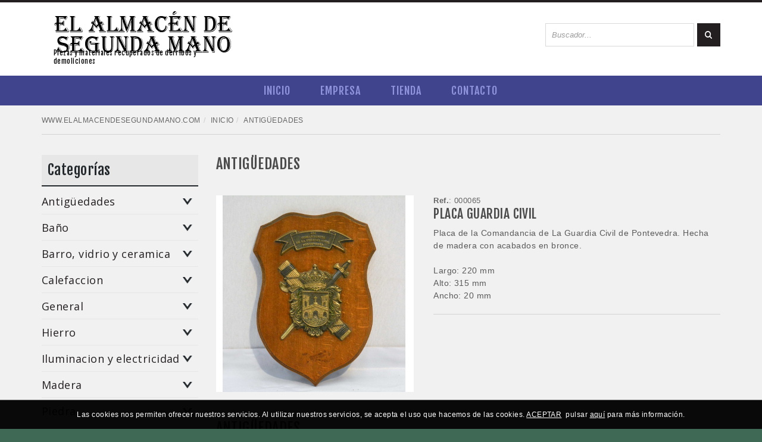

--- FILE ---
content_type: text/html; charset=iso-8859-1
request_url: https://www.elalmacendesegundamano.com/articulos/000065_placa-guardia-civil.htm
body_size: 5691
content:
<!DOCTYPE html PUBLIC "-//W3C//DTD XHTML 1.0 Transitional//EN" "http://www.w3.org/TR/xhtml1/DTD/xhtml1-transitional.dtd">
<html xmlns="http://www.w3.org/1999/xhtml" xml:lang="gl" lang="gl">

<head>
	
	<title>PLACA GUARDIA CIVIL</title>
	<meta name="description" content="Placa de la Comandancia de La Guardia Civil de Pontevedra. Hecha de madera con acabados en bronce.Largo: 220 mm Alto: 315 mm Ancho: 20 mm " />
	<meta name="keywords" content="placa, guardia, civil, demolicion,  derribos,  excavaciones,  residuos,  amianto,  recliclaje,  contenedores,  desguace,  desmantelamiento,  venta,  comercializacion,  piedra,  granito,  metales,  trituración,  reciclado,  transporte,  vigo,  ponteve" />
    <meta name="author" content="" />

    <meta http-equiv="Cache-Control" content="no-cache" />
	<meta content="no-cache" http-equiv="pragma" />
	<meta http-equiv="Content-Type" content="text/html; charset=iso-8859-1" />
	<meta name="lang" content="es" />
	<meta http-equiv="If-Modified-Since" content="Fri, 20 May 2016 11:56 GMT" />
    <meta name="format-detection" content="telephone=no"/>
    <!--Móvil Device Meta-->
	<meta name="viewport" content="width=device-width, initial-scale=1.0, maximum-scale=1.0, minimum-scale=1.0" />
    <!-- Estilos -->
	<link rel="stylesheet" media="screen" type="text/css" href="https://www.elalmacendesegundamano.com/1.0/css/body.css" />
	<link rel="stylesheet" media="screen" type="text/css" href="https://www.elalmacendesegundamano.com/1.0/css/estilos.css" />

	<!-- Fav y touch icons -->
	<link rel="shortcut icon" href="https://www.elalmacendesegundamano.com/1.0/ico/favicon.ico" />
	<link rel="apple-touch-icon" href="https://www.elalmacendesegundamano.com/1.0/ico/apple-touch-icon.png" />

	<link rel="apple-touch-icon" sizes="57x57" href="https://www.elalmacendesegundamano.com/1.0/ico/57x57.png" />
	<link rel="apple-touch-icon" sizes="72x72" href="https://www.elalmacendesegundamano.com/1.0/ico/72x72.png" />
	<link rel="apple-touch-icon" sizes="114x114" href="https://www.elalmacendesegundamano.com/1.0/ico/114x114.png" />
	<link rel="apple-touch-icon" sizes="144x144" href="https://www.elalmacendesegundamano.com/1.0/ico/144x144.png" />


	<!-- Cabeceras inyectadas [sustituciones.php] -->	<base href="https://www.elalmacendesegundamano.com/" target="_self" />	<meta name="lang" content="es" />	<meta http-equiv="If-Modified-Since" content="Tuesday, 20 Jan 2026 04:20:48 GMT" />	<link rel="shortcut icon" href="https://www.elalmacendesegundamano.com/1.0/favicon.ico" />	<!-- Estilos generales [sustituciones.php] -->    <link rel="stylesheet" media="screen" type="text/css" href="https://www.elalmacendesegundamano.com/1.0/css/general.css" />		<!-- FACEBOOK Y OTROS -->			<meta property="og:title" content="PLACA GUARDIA CIVIL" />			<meta property="og:description" content="Placa de la Comandancia de La Guardia Civil de Pontevedra. Hecha de madera con acabados en bronce.Largo: 220 mm Alto: 315 mm Ancho: 20 mm " />			<meta property="og:url" content="https://www.elalmacendesegundamano.com/articulos/000065_placa-guardia-civil.htm" />			<meta property="og:site_name" content="www.elalmacendesegundamano.com" />			<meta property="og:type" content="article" />		<meta property="og:author" content="www.elalmacendesegundamano.com" />		<!-- GOOGLE + -->			<meta itemprop="name" content="PLACA GUARDIA CIVIL" />			<meta itemprop="description" content="Placa de la Comandancia de La Guardia Civil de Pontevedra. Hecha de madera con acabados en bronce.Largo: 220 mm Alto: 315 mm Ancho: 20 mm " />			<!-- TWITTER -->			<meta property="twitter:card" 	content="summary_large_image" />		<meta property="twitter:site" 	content="@tecno_tronic" />		<meta name="twitter:title" content="PLACA GUARDIA CIVIL">		<meta name="twitter:description" content="Placa de la Comandancia de La Guardia Civil de Pontevedra. Hecha de madera con acabados en bronce.Largo: 220 mm Alto: 315 mm Ancho: 20 mm ">		<meta name="twitter:image" content="https://www.elalmacendesegundamano.com/almacen/articulos/000065_0.jpg">		<meta property="og:image" content="https://www.elalmacendesegundamano.com/almacen/articulos/000065_0.jpg"/>		<meta property="og:image:width" content="200"/>		<meta property="og:image:height" content="200"/></head>


<body class="wide"><!--boxed fondoweb-->
<div id="mensajes" style="top:20px;" ></div>
<!--Scroll top-->
<a href="#" class="scrolltop">Ir arriba</a>
<!--WEB-->
<div class="page-wrapper">
	<!--zona top-->
	<div class="fontop">
		<div class="contenedor">
			<div class="fila">
				<div class="col04">
					<div class="logotipo">
						<div class="lema">Piezas y materiales recuperados de derribos y demoliciones</div>
						<a href="https://www.elalmacendesegundamano.com/" accesskey="1"><img src="https://www.elalmacendesegundamano.com/1.0/images/logotipo.png" class="img-responsive" alt="www.elalmacendesegundamano.com" title="www.elalmacendesegundamano.com" /></a>
					</div>
				</div>
				<div class="col08">
<!--
					<div id="login" class="zona-top-cont">
						<div class="listatop">
							<ul class="icons-ul">
								<li class="user"><a href="https://www.elalmacendesegundamano.com/nuevo-usuario.htm" rel="nofollow">NUEVO <span class="invisible_en_movil">CLIENTE</span></a></li>
								<li class="lock"><a href="javascript:pop_acceso()"><span class="invisible_en_movil">ACCESO</span> CLIENTES</a></li>
								<li class="cart visible"><a href="https://www.elalmacendesegundamano.com/mi-compra.htm" rel="nofollow">MI COMPRA</a></li>
							</ul>
						</div>
					</div>
				
					<div id="logout" class="zona-top-cont" style="display:none;">
						<div class="listatop">
							<ul class="icons-ul">
								<li class="close_login"><a href="javascript:logout();">CERRAR<span class="invisible_en_movil"> SESIÓN</span></a></li>
								<li class="user"><a href="https://www.elalmacendesegundamano.com/mi-cuenta.htm"><span class="invisible_en_movil">MI </span>CUENTA</a></li>
								<li class="cart visible"><a href="https://www.elalmacendesegundamano.com/mi-compra.htm">MI COMPRA</a></li>
							</ul>
						</div>
					</div>
-->
					<div class="separa"></div>
					<div class="zona_buscador">
						<!--buscador-->
						<div class="relative enlinea">
							<!--buscador-->
							<table summary="Buscador" class="enlinea">
								<caption style="display: none;">Búsqueda de artículos</caption>
								<tr>
									<!-- <form name="buscador" id="buscador" method="post" action="https://www.elalmacendesegundamano.com/articulos.htm" > -->
										<td>
											<input type="text" class="formbus " size="15" name="buscar" id="buscar" value="" placeholder="Buscador..." autocomplete="off" onkeypress="is_enter(event);" />
											<div class="limpiar"></div>
										</td>
										<td><input type="image" name="bus" value="Buscar" src="https://www.elalmacendesegundamano.com/1.0/images/btbuscar.gif" alt="Buscar" title="Buscar" onclick="javascript:buscar('buscar');" /></td>
									<!-- </form> -->
									<!-- JAVASCRIPT BUSCADOR -->
									<script type="text/javascript">
											function is_enter(evento){
												var code = evento.charCode || evento.keyCode;
												if (code == 13) { buscar('palabas_busqueda');	}
											}

											function buscar(campo_busqueda){
												var objeto_formulario =document.getElementById('formulario_busqueda');
												//var texto_busqueda=document.getElementById(campo_busqueda).value;
												var texto_busqueda=document.getElementById('buscar').value;
												if(texto_busqueda.trim()!=""){
													action="https://www.elalmacendesegundamano.com/articulos/buscar/"+quitaAcentos(texto_busqueda)+".htm";
													//alert('buscando '+texto_busqueda+' '+action);
													window.location = action;
												}
											}
									</script>
									<!-- JAVASCRIPT BUSCADOR -->
								</tr>
							</table>
							<!--resultados búsqueda predictiva-->
							<div id="contenedor-resultados-busqueda-ajax" class="invisible"></div>
							<div class="limpiar"></div><!--imporatante-->
						</div>
						<!--fin buscador-->
						
						<!--mi compra

						<a href="https://www.elalmacendesegundamano.com/mi-compra.htm" class="invisible">
							<div class="zona-carrito invisible">
								<p><span id="articulos_carro">0</span> artículo(s) / <span id="importe_carro">0,00</span> &#8364;</p>
							</div>
						</a>-->
						<div class="limpiar"></div>
					</div>

				</div>

			</div>

		</div>

	</div>

	<!--fin zona top-->



	

	<!--menú horizontal y redes-->

	<div class="fonmen">

		<div class="contenedor">

			<div class="fila">

				<div class="col12-xs">

					<!--redes sociales

					<div class="relative invisible">

						<div id="redes-sociales">

							<a class="redes-sociales-iconos twitter" href="https://twitter.com/" target="_blank" title="Sánchez Álvarez en Twitter">Twitter</a>

							<a class="redes-sociales-iconos facebook" href="https://www.facebook.com/" target="_blank" title="Sánchez Álvarez en Facebook">Facebook</a>

						</div>					

					</div>-->

					

					<!--menú horizontal-->

					<div id="cssmenu">

						<ul>

						  <li ><a href="https://www.elalmacendesegundamano.com/inicio.htm">Inicio</a></li><li ><a href="https://www.elalmacendesegundamano.com/empresa.htm">Empresa</a></li><li ><a href="https://www.elalmacendesegundamano.com/tienda.htm">Tienda</a></li><li ><a href="https://www.elalmacendesegundamano.com/contacto.htm">Contacto</a></li>

						<div class="limpiar"></div>					

					</div>

				</div>

			</div>

		</div>

	</div>

	<!--fin menú horizontal-->

	

	<!--ubicación-->

	<div class="contenedor invisible_en_movil">

		<div class="fila">

			<div class="col12-xs">				

				<ul class="ubica">

					<li>WWW.ELALMACENDESEGUNDAMANO.COM</li><li><a href="https://www.elalmacendesegundamano.com/">Inicio</a></li><li  class="active">ANTIGÜEDADES</li>

				</ul>

				<div class="limpiar"></div>

				<div class="linea-min"></div>

				<div class="separa-med"></div>

			</div>

		</div>

	</div>

	

	<!--ZONA MENÚ VERTICAL Y CONTENIDOS-->

	<div class="contenedor">

		<div class="fila">

			

			<!--Menú vertical-->

			<div class="separa-med visible_en_movil"></div>

			<div class="col03 separabot2" id="menu_lateral">

				<div class="zona-titien"><p>Categorías</p></div>

				<ul id="menuvertical">

					<li><a href="https://www.elalmacendesegundamano.com/articulos/familia/antiguedades.htm"  class="consubmnenu"  >Antigüedades</a><li><a href="https://www.elalmacendesegundamano.com/articulos/familia/bano.htm"  class="consubmnenu"  >Baño</a><li><a href="https://www.elalmacendesegundamano.com/articulos/familia/barro,-vidrio-y-ceramica.htm"  class="consubmnenu"  >Barro, vidrio y ceramica</a><li><a href="https://www.elalmacendesegundamano.com/articulos/familia/calefaccion.htm"  class="consubmnenu"  >Calefaccion</a><li><a href="https://www.elalmacendesegundamano.com/articulos/familia/general.htm"  class="consubmnenu"  >General</a><li><a href="https://www.elalmacendesegundamano.com/articulos/familia/hierro.htm"  class="consubmnenu"  >Hierro</a><li><a href="https://www.elalmacendesegundamano.com/articulos/familia/iluminacion-y-electricidad.htm"  class="consubmnenu"  >Iluminacion y electricidad</a><li><a href="https://www.elalmacendesegundamano.com/articulos/familia/madera.htm"  class="consubmnenu"  >Madera</a><li><a href="https://www.elalmacendesegundamano.com/articulos/familia/piedra.htm"  class="consubmnenu"  >Piedra</a><li><a href="https://www.elalmacendesegundamano.com/articulos/familia/puertas.htm"  class="consubmnenu"  >Puertas</a><li><a href="https://www.elalmacendesegundamano.com/articulos/familia/utillaje.htm"  class="consubmnenu"  >Utillaje</a><li><a href="https://www.elalmacendesegundamano.com/articulos/familia/ventanas.htm"  class="consubmnenu"  >Ventanas</a></li>

				</ul>

				<div class="limpiar"></div>

				

				<div class="zona-banners">

					<div class="separa"></div>

					<img src="https://www.elalmacendesegundamano.com/1.0/images/bantel.png" class="img-responsive" alt="Información y pedidos: (+34) 986 452 200" title="Información y pedidos: (+34) 986 452 200" />

					<!--<div class="linea-min"></div>

					<img src="images/securepay.jpg" class="img-responsive" alt="Pago seguro" title="Pago seguro" />-->

				</div>

				

			</div>

			<!--fin menú vertical-->

			

			<!--Contenidos-->

			<div class="col09">
	
	<p class="title mayusculas"><a href="https://www.elalmacendesegundamano.com/articulos/familia/antiguedades.htm">ANTIGÜEDADES</a></p>
	<div class="separa-med"></div>
	
	<!--detalle artículo-->
	<div class="fila">
		<div class="col05 separabot2">
			<div class="list-deta">
				
				<div class="zonaimgdet"><a href="https://www.elalmacendesegundamano.com/almacen/articulos/000065_0.jpg" class="lightbox" title="" rel="galeria"><img src="https://www.elalmacendesegundamano.com/almacen/articulos/000065_0.jpg" class="img-responsive" alt="" title=""></a></div>
			</div>
			
			<!--galería de fotos-->
			
			<!--fin galería-->
			<!--info txt-->
			<!-- <div class="separa"></div>
			<p class="txtmin"><em class="gris-claro">*Las imágenes son meramente ilustrativas y pueden, en algunos casos, no coincidir exactamente con el producto final.</em></p> -->
			<!--tags-->
			<!-- <div class="invisible_en_movil">
				<div class="separa"></div>
				<p class=""><strong>Tags</strong>:</p>
				<div class="lnktag "><a href="listado.htm">Bici</a></div>
				<div class="lnktag "><a href="listado.htm">6 velocidades</a></div>
				<div class="lnktag "><a href="listado.htm">Bici de paseo</a></div>
				<div class="limpia r"></div>
			</div> -->
			<!--fin tags-->
			
		</div>
		<div class="col07">
			<p class="txtmin"><span class="gris-claro"><strong>Ref.</strong>: 000065</span></p>
			<h1 class="subtitle"><a href="https://www.elalmacendesegundamano.com/articulos/000065_placa-guardia-civil.htm">PLACA GUARDIA CIVIL</a></h1>
			<p>
				Placa de la Comandancia de La Guardia Civil de Pontevedra. Hecha de madera con acabados en bronce.<br><br>Largo: 220 mm <br>Alto: 315 mm <br>Ancho: 20 mm <br>
			</p>
			
			<div class="linea"></div>			<!--
			<div class="zona-centro">
				<p class="bigprice"><strong>180,00</strong> &#8364; &nbsp;</p>
				<p class="txtmin"><em><span class="gris-claro">(IVA incluido / Portes NO incluidos)</span></em></p>
			</div>
			<div class="linea"></div>			-->
			
			<!--Añadir
			<div class="zona-centro">
				<form name="formulario_comprar" id="formulario_comprar" >
					<input type="text" class="miniform " name="cantidad" id="cantidad" size="2" value="1" autocomplete="off"  title="Unidades" />&nbsp;&nbsp;<div class="btcarro "><a href="javascript:carro_insertar('formulario_comprar');"><span>Añadir al carro</span></a></div>
					<input name="precio" id="precio" value="148.76033" type="hidden">
					<input name="comentario" id="comentario" value="" type="hidden">
					<input name="referencia" id="referencia" value="000065" type="hidden">
					<input name="id" id="id" value="1268" type="hidden">
					<input name="producto" id="producto" value="PLACA GUARDIA CIVIL" type="hidden">
					<input name="medidas" id="medidas" value="|||" type="hidden">
				</form>
			</div>-->
			
			<!--Sin Stock-->
			<!--<input type="text" class="miniform " name="cantidad" size="2" value="0" title="0" disabled />&nbsp;&nbsp;<div class="btcarro  disabled">SIN STOCK</div>-->

		

		</div>
	</div>
	<!--fin detalle artículo-->
	
	<!--artículos en oferta-->
	
	<div class="fila">
		
		<div class="col12">
			<div class="separa2"></div>
			<h2 class="title">ANTIGÜEDADES</h2>
		</div>
		
					<!--artículo-->
					<div class="col04 col06-s">
						<div class="list-vert">
							<div class="medidas" title="Medidas" style="display:none;" id="medidas">Largo: 340 mm<br>Alto: 100 mm<br>Ancho: 335 mm</div>
							<div class="zonafoto"><a href="https://www.elalmacendesegundamano.com/articulos/000044_antiguo-tocadiscos.htm"><img src="https://www.elalmacendesegundamano.com/almacen/articulos/000044_0.JPG" class="img-responsive"  alt="ANTIGUO TOCADISCOS" title="ANTIGUO TOCADISCOS" /></a></div>
							<div class="select_min"></div>
							<p class="txtmin visible_en_movil">Largo: 340 mm Alto: 100 mm Ancho: 335 mm </p>
							<div class="centrado">
								<h2 class="txtart"><a href="https://www.elalmacendesegundamano.com/articulos/000044_antiguo-tocadiscos.htm">ANTIGUO TOCADISCOS</a></h2>
								<!--<p class="txtpre">160,00 &#8364; </p>
								<div class="limpiar"></div>
								<div class="btnaddcarmini "><a href="https://www.elalmacendesegundamano.com/articulos/000044_antiguo-tocadiscos.htm"><span>Añadir al carro</span></a></div>-->
								<div class="limpiar"></div>
							</div>
							<div class="limpiar"></div>
						</div>
					</div>
					<!--fin artículo-->
				
					<!--artículo-->
					<div class="col04 col06-s">
						<div class="list-vert">
							<div class="medidas" title="Medidas" style="display:none;" id="medidas">Largo: 550 mm<br>Alto: 1060 mm<br>Ancho: 30 mm</div>
							<div class="zonafoto"><a href="https://www.elalmacendesegundamano.com/articulos/000147_madera-decorativa.htm"><img src="https://www.elalmacendesegundamano.com/almacen/articulos/000147_0.JPG" class="img-responsive"  alt="MADERA DECORATIVA" title="MADERA DECORATIVA" /></a></div>
							<div class="select_min"></div>
							<p class="txtmin visible_en_movil">Largo: 550 mm Alto: 1060 mm Ancho: 30 mm </p>
							<div class="centrado">
								<h2 class="txtart"><a href="https://www.elalmacendesegundamano.com/articulos/000147_madera-decorativa.htm">MADERA DECORATIVA</a></h2>
								<!--<p class="txtpre">300,00 &#8364; </p>
								<div class="limpiar"></div>
								<div class="btnaddcarmini "><a href="https://www.elalmacendesegundamano.com/articulos/000147_madera-decorativa.htm"><span>Añadir al carro</span></a></div>-->
								<div class="limpiar"></div>
							</div>
							<div class="limpiar"></div>
						</div>
					</div>
					<!--fin artículo-->
				
					<!--artículo-->
					<div class="col04 col06-s">
						<div class="list-vert">
							<div class="medidas" title="Medidas" style="display:none;" id="medidas">Largo: 575 mm<br>Alto: 350 mm<br>Ancho: 250 mm</div>
							<div class="zonafoto"><a href="https://www.elalmacendesegundamano.com/articulos/000057_radio-phillips-104-a.htm"><img src="https://www.elalmacendesegundamano.com/almacen/articulos/000057_0.jpg" class="img-responsive"  alt="RADIO PHILLIPS 104-A" title="RADIO PHILLIPS 104-A" /></a></div>
							<div class="select_min"></div>
							<p class="txtmin visible_en_movil">Largo: 575 mm Alto: 350 mm Ancho: 250 mm </p>
							<div class="centrado">
								<h2 class="txtart"><a href="https://www.elalmacendesegundamano.com/articulos/000057_radio-phillips-104-a.htm">RADIO PHILLIPS 104-A</a></h2>
								<!--<p class="txtpre">300,00 &#8364; </p>
								<div class="limpiar"></div>
								<div class="btnaddcarmini "><a href="https://www.elalmacendesegundamano.com/articulos/000057_radio-phillips-104-a.htm"><span>Añadir al carro</span></a></div>-->
								<div class="limpiar"></div>
							</div>
							<div class="limpiar"></div>
						</div>
					</div>
					<!--fin artículo-->
				
	</div>

	

	
</div>

			<!--fin contenidos-->

			

			

		</div>

	</div>

	<!--FIN ZONA MENÚ VERTICAL Y CONTENIDOS-->

	



	<!--ABAJO-->

	<div class="fonbot">

		<div class="contenedor">

			<div class="fila">

				<div class="col04 separabot2">

					<div class="zona-abajo">

						<img src="https://www.elalmacendesegundamano.com/1.0/images/logoabajo.png" class="img-responsive" alt="Sánchez Álvarez" title="Sánchez Álvarez" />

						<div class="separa"></div>

						<p>Venta de objetos y materiales procedentes de derribos y demoliciones de casas, fábricas, edificios antiguos y construcciones de todo tipo.</p>

						<div class="limpiar"></div>

					</div>

				</div>

				<div class="col05 separabot2">

					<p class="titaba">Contacto</p>

					<div class="zona-lnkaba">

						<ul class="lnkaba">

							<li class="loc">Finca Valongo, Barrio de Alén S/N - 36817 Cepeda (Pazos de Borbén)</li>

							<li class="tel">Teléfono: (+34) <strong>618 59 04 11</strong></li>

							<!-- <li class="tel">Teléfono: (+34) <strong>986 45 22 00</strong> - Móvil: 635 90 47 15</li> -->

							<li class="ema">E-mail: <a href="mailto:tienda@elalmacendesegundamano.com  ">tienda@elalmacendesegundamano.com  </a></li>

						</ul>

						<div class="limpiar"></div>

					</div>

				</div>

				<div class="col03">
<!--
					<p class="titaba">Información</p>

					<div class="zona-lnkaba">

						<ul class="lnkaba">

							<li><a href="https://www.elalmacendesegundamano.com/como-comprar.htm">¿Cómo comprar?</a></li>

							<li><a href="https://www.elalmacendesegundamano.com/condiciones-de-compra.htm">Condiciones de compra</a></li>

							<li><a href="https://www.elalmacendesegundamano.com/devoluciones.htm">Devoluciones</a></li>

						</ul>

						<div class="limpiar"></div>

					</div>
-->
				</div>

			</div>

		</div>

	</div>

	<div class="fonpie">

		<div class="contenedor">

			<div class="fila">

				<div class="col12">

					<p class="abajo"><a href="https://www.elalmacendesegundamano.com/avisolegal.htm" rel="nofollow">AVISO LEGAL</a>&nbsp;&nbsp;|&nbsp;&nbsp;<a href="https://www.elalmacendesegundamano.com/privacidad.htm" rel="nofollow">POLÍTICA DE PRIVACIDAD</a>&nbsp;&nbsp;|&nbsp;&nbsp;<a href="https://www.elalmacendesegundamano.com/cookies.htm" rel="nofollow">POLÍTICA DE COOKIES</a></p>

					<p class="abajo">Copyright © EL ALMACEN DE SEGUNDA MANO - Todos los derechos reservados&nbsp;&nbsp;|&nbsp;&nbsp;<a href="http://www.elalmacendesegundamano.com/intranet" target="_blank">Zona privada</a></p>

					<div class="limpiar"></div>

				</div>

			</div>

		</div>

	</div>

	<!--FIN ABAJO-->



</div>

<!--FIN WEB-->



<!--Jquery-->

<script type="text/javascript" src="https://www.elalmacendesegundamano.com/1.0/js/jquery-1.11.2.min.js"></script>



<!--Grupo5.com - scrolltop y dimensions-->

<script type="text/javascript" src="https://www.elalmacendesegundamano.com/1.0/js/general.js"></script>



<!--Menú vertical-->

<script type="text/javascript" src="https://www.elalmacendesegundamano.com/1.0/js/selectnav.js"></script>



<!--Lightbox - Zoom fotos-->

<link rel="stylesheet" type="text/css" href="https://www.elalmacendesegundamano.com/1.0/js/lightbox/themes/default/jquery.lightbox.css" />

<!--[if IE 6]>

<link rel="stylesheet" type="text/css" href="https://www.elalmacendesegundamano.com/1.0/js/lightbox/themes/default/jquery.lightbox.ie6.css" />

<![endif]-->

	

<script type="text/javascript" src="https://www.elalmacendesegundamano.com/1.0/js/lightbox/jquery.lightbox.min.js"></script>



<!--Scripts de la web al final-->

<script type="text/javascript" src="https://www.elalmacendesegundamano.com/1.0/js/custom.js"></script>



<!-- librerias javascript [sustituciones.php] --><!-- CODIGO JAVASCRIPT INSERTADO DESDE PHP --><!-- Librerias Básicas --><script type="text/javascript" src="https://www.elalmacendesegundamano.com/1.0/js/capas.js"></script><script type="text/javascript" src="https://www.elalmacendesegundamano.com/1.0/js/general.js"></script><!-- formularios --><script type="text/javascript" src="https://www.elalmacendesegundamano.com/1.0/js/formularios.js"></script><!-- tienda --><script type="text/javascript" src="https://www.elalmacendesegundamano.com/1.0/tienda/tienda.js"></script><!-- javascript inyectado [sustituciones.php] --><script type="text/javascript">/*Definicion de constrantes      #########################################*/var web_url='https://www.elalmacendesegundamano.com/1.0/';var link_url='https://www.elalmacendesegundamano.com/';var dominio='www.elalmacendesegundamano.com';var idioma='es';
		(function(i,s,o,g,r,a,m){i['GoogleAnalyticsObject']=r;i[r]=i[r]||function(){
			(i[r].q=i[r].q||[]).push(arguments)},i[r].l=1*new Date();a=s.createElement(o),
			m=s.getElementsByTagName(o)[0];a.async=1;a.src=g;m.parentNode.insertBefore(a,m)
		})(window,document,'script','//www.google-analytics.com/analytics.js','ga');

		ga('create','UA-105147530-1' , 'auto');
		ga('send', 'pageview');

	  
		jQuery(document).ready(function(){
						$('#logout').remove();		$('#login').show();
		});
	</script></body>



<div id="cookies" style="display:block"><!--política de cookies--><div class="cookieNotice">	<div class="cookieNoticeContent">		<p>Las cookies nos permiten ofrecer nuestros servicios. Al utilizar nuestros servicios, se acepta el uso que hacemos de las cookies. <a href="javascript:aceptar_cookies();">ACEPTAR</a>&nbsp;&nbsp;pulsar <a href="https://www.elalmacendesegundamano.com/cookies.htm" rel="nofollow">aquí</a> para más información.		</p>	</div></div></div></html><script type="application/ld+json">	{		"@context": "http://schema.org/",		"@type": "Product",		"name" : "PLACA GUARDIA CIVIL",		"image": ["https://www.elalmacendesegundamano.com/almacen/articulos/000065_0.jpg"],		"url": "https://www.elalmacendesegundamano.com/articulos/000065_placa-guardia-civil.htm",		"description" : "Placa de la Comandancia de La Guardia Civil de Pontevedra. Hecha de madera con acabados en bronce.<br><br>Largo: 220 mm <br>Alto: 315 mm <br>Ancho: 20 mm <br>",	}</script><div id="cookies" style="display:block"><!--política de cookies--><div class="cookieNotice">	<div class="cookieNoticeContent">		<p>Las cookies nos permiten ofrecer nuestros servicios. Al utilizar nuestros servicios, se acepta el uso que hacemos de las cookies. <a href="javascript:aceptar_cookies();">ACEPTAR</a>&nbsp;&nbsp;pulsar <a href="https://www.elalmacendesegundamano.com/cookies.htm" rel="nofollow">aquí</a> para más información.		</p>	</div></div></div></html>



--- FILE ---
content_type: text/css
request_url: https://www.elalmacendesegundamano.com/1.0/css/body.css
body_size: 282
content:
/*
	Descripción: EL ALMACEN DE SEGUNDA MANO
	Versión: 4.0
*/


/*_____________PAGINA WEB_____________*/


body {
  margin: 0;
  padding:0;
  font-family: Arial, Helvetica, sans-serif;
  font-size: 0.875em;/*14px*/
  /*font-size: 0.814em;13px*/
  line-height: 1.538em;
  color: #5b5b5b;
  background: #3f6955;
  letter-spacing: 0.0328em;
}
 


--- FILE ---
content_type: text/css
request_url: https://www.elalmacendesegundamano.com/1.0/css/estilos.css
body_size: 8627
content:
/*
	Descripción: EL ALMACEN DE SEGUNDA MANO
	Versión: 4.0
*/

/*________Import____________*/

@import url('flexible.css');
@import url('textos.css');
@import url('menu.css');
@import url('owl.carousel.min.css');
@import url('formularios.css');


/*_____________WEBSITE__________*/

a{
	text-decoration: none;
	/*o-transition: all 0.3s ease-out;
	-ms-transition: all 0.3s ease-out;
	-moz-transition: all 0.3s ease-out;
	-webkit-transition: all 0.3s ease-out;
	transition: all 0.3s ease-out;*/
	color: #5b5b5b;
}

a:hover,
a:focus {
	text-decoration: none;
	o-transition: all 0.3s ease-out;
	-ms-transition: all 0.3s ease-out;
	-moz-transition: all 0.3s ease-out;
	-webkit-transition: all 0.3s ease-out;
	transition: all 0.3s ease-out;
	color: #333333;
}


div, h1, h2, h3, h4, p, form, input, textarea, img, span, td{margin:0; padding:0;}/*label,*/

h1,h2,h3{font:inherit}

video {width:100%; height:auto; border:0;}

img{border:none;}

ul{margin:0; padding:0; list-style-type:none; list-style: none;}

html {font-size: 100%; -webkit-text-size-adjust: 100%; -ms-text-size-adjust: 100%;
	-webkit-tap-highlight-color: rgba(0, 0, 0, 0);
	-moz-osx-font-smoothing: grayscale;
	
	-webkit-font-smoothing: antialiased;/* texto renderizado safari y chrome*/
}


/*________Resolución_______*/

#dimensions {
  position: fixed;
  left: 10px;
  bottom: 0px;
  background:#000\9; background-color:rgba(0, 0, 0, 0.8);
  font-size: 13px;
  color: #fff;
  padding: 5px 10px;
  z-index:1000
}

/*________SCROLLTOP APARECE_______*/

.scrolltop{
	width:48px;
	height:49px;			
	text-indent:-9999px;
	/*opacity:0.7;*/
	position:fixed;
	bottom:40px;
	right:10px;
	display:none;			
	background: url('../images/top.gif') no-repeat;
	z-index:1000;
}

/*_________________selecciones___________________*/

/* webkit, opera, IE9 */
::selection { background:#3F448C;  color:#fff;}
/* mozilla firefox */
::-moz-selection { background:#3F448C; color:#fff;}


/*__________PÁGINA_WEB_____________*/

.limpiar{clear:both; font-size:0; line-height:0; float:none;}

acronym, abbr {border-bottom:1px dotted #4b4b4b; cursor:help; font-style:normal;}

.separa{width:100%;	height:10px; font-size:0; clear:both;}
.separa-med{width:100%;	height:22px; font-size:0; clear:both;}
.separa-min{width:100%;height:5px; font-size:0; clear:both;}

.separa1{width:100%; height:30px; font-size:0; clear:both;}
.separa2{width:100%; height:45px; font-size:0; clear:both;}
.separa3{width:100%; height:60px; font-size:0; clear:both;}

.izq{float:left;}
.der{float:right;}

.italic{font-style:italic}

.septop{margin-top:15px;}
.sepbot{margin-bottom:15px;}
.separabajo{padding-bottom:15px}
.separaderecha{margin-right:5px}
.septopbot{padding:30px 0 20px 0;}
.septopbotder{padding:5px 10px 5px 0;}

.center{text-align:center;}
.right{text-align:right;}
.justificado{text-align:justify;}
.enlinea{display:inline-block;}
.enbloque{display:block}
.centrado{margin:0 auto; display:block; text-align:center}
.full{width:100%}

.relative{position:relative}
.absolute{position:absolute}
.pointer{cursor:pointer}

.tachado{text-decoration:line-through;}


.linea {display:block; margin:20px 0 20px 0; width: 100%; height:1px; background:#d3d3d3;}
.linea-min {display:block; margin:12px auto; width: 100%; height:1px; background:#d3d3d3;}

.redondo{border-radius:3px; -moz-border-radius: 3px; -webkit-border-radius: 3px;}
.redondo-top{border-radius:3px 3px 0px 0px; -moz-border-radius: 3px 3px 0px 0px;-webkit-border-radius: 3px 3px 0px 0px;}
.redondo-bottom{border-radius: 0px 0px 3px 3px; -moz-border-radius: 0px 0px 3px 3px;-webkit-border-radius: 0px 0px 3px 3px;}

.redondo-big{border-radius:8px; -moz-border-radius: 8px; -webkit-border-radius: 8px;}

.visible_en_movil, .visible{visibility:hidden; display:none;}

.wrapper{background:#fff; display:table; margin:0 auto;}/*caja contenedora (envoltura)*/

.mayusculas{text-transform:uppercase}


@media (max-width:1200px) {
	.visible-max{visibility:hidden; display:none}
}

@media (max-width: 991px) {
	.centradomovil{margin:0 auto; display:block; text-align:center; float:none}
	.invisible{visibility:hidden; display:none}
	.visible {visibility:visible; display:inline-block;}
}

@media (max-width: 767px) {
	.invisible_en_movil{visibility:hidden; display:none}
	.visible_en_movil{visibility:visible; display:inline-block;}
	.wrapper{display:block;}
}

.capa1{z-index:1;/*importante*/}


/*_____________DISEÑO WEB EN CAJA_______________*/

.page-wrapper {background-color: #f1f1f1;}

.boxed .page-wrapper {
	margin-right: auto;
	margin-left: auto;
	position: relative;
	-webkit-box-shadow: 1px -22px 54px 5px rgba(0,0,0,0.53);
	-moz-box-shadow: 1px -22px 54px 5px rgba(0,0,0,0.53);
	box-shadow: 1px -22px 54px 5px rgba(0,0,0,0.53);
}
	
.fondoweb {
	background:#3f6955 url(../images/bg.jpg) repeat fixed; /*no-repeat center center fixed*/
	/*-webkit-background-size: cover;
	-moz-background-size: cover;
	-o-background-size: cover;
	background-size: cover;*/
}

/* Small devices (tablets, 768px and up) */
@media (min-width:768px) {.boxed .page-wrapper {width: 750px;}}

@media (max-width:768px){ .fondoweb{background:none}}

/* Medium devices (desktops, tablets, 992px and up) */
@media (min-width:992px) {.boxed .page-wrapper {width: 970px;}}

/* Large devices (Large desktops 1200px and up) */
@media (min-width:1200px) {.boxed .page-wrapper {width: 1170px;}}

/* Large devices (Large desktops 1400px and up) */
@media (min-width:1400px) {.boxed .page-wrapper {width: 1370px;}}


/*_____________POPUPS______________*/

.add-carro{position:fixed; z-index:10000; top:60px; right:20px; border:1px solid #cecece; padding:5px 10px 10px 10px; max-width:340px; min-width:300px;
	right: calc(50% - 600px + 20px); /*la mitad del tamaño máximo de pantalla definido en flexible*/ background:#fff; border-top:4px solid #3F448C;
}

.add-carro i{font-size:1.462em; color:#636363;}

@media all and (max-width: 1200px){.add-carro {right: 20px;}}

@media (max-width: 480px) {.add-carro {right: 10px;max-width:300px; font-weight:normal}}

.img-add{width:70px; position:relative; border:1px solid #cecece;}

.carrito_img {float:left; margin-bottom:10px;}
.carrito_txt {display:block; overflow: hidden; padding: 0px 0 0px 10px; }

.addbtn{float:none; text-align:center; margin:0;}
.addbtn a {display:block; font: normal 0.929em Arial, Helvetica, sans-serif; color: #fff; background: #3F448C; padding:8px 10px; text-decoration: none; border-radius:inherit;}
.addbtn a:hover {color: #fff; background: #ed6663; text-decoration: none;}

.mini-cart {margin: 0; padding: 0; list-style: none; text-transform: none; max-height:230px; overflow:auto}
.mini-cart > li {border-bottom: 1px dotted rgba(0, 0, 0, 0.3); padding-bottom: 10px; margin-bottom: 15px;}
.mini-cart > li:last-child {border: none; padding-bottom: 0; margin-bottom: 0;}


/* Popup login */
.fondo-trans{position: fixed; top: 0; bottom: 0; left: 0; right: 0; background: rgba(0, 0, 0, 0.5); transition: opacity 500ms; visibility: visible; opacity: 1; z-index:11000}
.fondo-trans:target {visibility: visible; opacity: 1;}

.popup {margin: 50px auto; padding: 20px; background: #fff; width: 40%; position: relative; /*transition: all 5s ease-in-out;*/ z-index:12000; border-top:4px solid #3F448C;}

.popup.login {width:350px;}
.popup.login.cliente{background:#ffffff}

.popup .cerrar {position: absolute; top: 10px; right: 10px; transition: all 200ms; font-size: 30px; font-weight: bold; text-decoration: none; color: #333;}
.popup .cerrar:hover {color: #000000;}

.popup .contenido {margin-top:10px; /*max-height: 100px; overflow: auto;*/}

@media screen and (max-width: 700px){.popup{width: 70%;}}
@media screen and (max-width: 420px){.popup.login {width: 300px; margin:20px auto}}


/* Popup centrada */
.popup_centrada{display: block; position: fixed; top: 0; left: 0; width: 100%; height: 100%; z-index: 200; background: rgba(0,0,0,.6); text-align: center}
.popup_centrada:after{display: inline-block; width:  0; height: 100%; vertical-align: middle; content: ''} 
.popup_centrada .contenido{/*padding: 20px; background: #fff;*/ display: inline-block; vertical-align: middle; position: relative;}



/*_____________FONDOS_______________*/

.sombra{
	-webkit-box-shadow: 0px 0px 18px -2px rgba(0,0,0,0.18);
	-moz-box-shadow: 0px 0px 18px -2px rgba(0,0,0,0.18);
	box-shadow: 0px 0px 18px -2px rgba(0,0,0,0.18);
}


.fontop{width:100%; background:#fff; border-top:4px solid #231f20; padding:15px 0;}

.fonbot{width:100%; padding:35px 0; margin:30px 0 0px 0; font-size:0.9285em; color:#888;background:#23292c; background:#23292c url('../images/stuff.png') no-repeat right bottom}

.fonpie{background:#1a1f21; padding:20px 0;}

.bordetop{border-top:1px solid #e5e5e5; margin-top:50px}


.fonmen{background:#3F448C;}


/*___________________TOP_________________*/



.logotipo{width:302px; height:93px; position:relative; margin-left:20px;}

.zona-top-cont{float:right;}

.listatop{font-family: 'Fjalla One', sans-serif; font-size:1.1428em;}

ul.icons-ul {margin: 0 auto;}
.listatop li, .listatop li a {float: left;list-style: none;}

.listatop li{padding:0px 8px; width: auto;	color: #333;}
.listatop li a{color: #333;}
.listatop li a:hover{color: #000;}

.listatop li.user {background:url('../images/icouser.png') no-repeat 10px 0px; padding-left:35px; padding-top:0px}
.listatop li.lock {background:url('../images/icolock.png') no-repeat 10px 0px; padding-left:35px; padding-top:0px;}
.listatop li.cart {background:url('../images/icocart.png') no-repeat 10px 0px; padding-left:35px; padding-top:0px;}
.listatop li.close {background:url('../images/icoclose.png') no-repeat 10px 0px; padding-left:35px; padding-top:0px;}

.loc{background:url('../images/icolock.png') no-repeat 0px 0px; padding-left:25px; padding-top:0px;}

.zona_buscador{width:auto; float:right; margin-top:10px}

.zona-carrito{
	display:inline-block; position:relative; vertical-align:top; margin-left:15px; color:#000; font-size:0.9285em; width:auto; max-width:400px;
	border: 2px solid #e5e5e5;
	background: url(../images/icon-cart.png) no-repeat 2px 50%;
	/*border-radius: 3px;*/
	min-height: 40px;
}

.zona-carrito p{padding:8px 10px 0 45px;}

.zona-carrito:after {
	content: '';
	position: absolute;
	top: 0;
	bottom: 0;
	left: 0;
	width: 2px;
	background: #e5e5e5;
	margin-left: 35px;
}




@media (max-width:991px) {
	.logotipo, .zona-top-cont, .listatop{text-align:center; margin:0 auto; float:none;}
	.listatop{/*max-width:320px;*/ margin-top:15px; display:table}
	.zona_buscador{width:auto; margin:0 auto; text-align:center; display:table; float:none; padding-top:15px}

}



/*_________CAJAS Y ZONAS__________*/

/*.zona-titien{background:#23292c; color:#fff; padding:15px 10px; margin-bottom:15px;}*/

.zona-titien{background:#e7e7e7; color:#23292c; padding:15px 0 15px 10px; margin-bottom:15px; border-bottom:2px solid #23292c;}
.zona-titien p{font-size:1.7142em; font-family: 'Fjalla One', sans-serif;}

.zona-banners{text-align:center; margin-top:20px;}
.zona-banners img{cursor:help}

.post_image{float:left; margin-bottom:5px; }
.post_texto{ display:block; overflow: hidden; padding: 0px 20px 0px 10px;}

.zonagaleria{margin:0 auto; max-width:302px;}

.zona-marcas{margin-top:40px; cursor:help;}

.cajablanca {
    width: 100%;
    display: block;
    margin: 0 auto;
    border: 1px solid #cbcbcb;
    background: #fff;
    /*opacity:0.8;*/
    padding:40px 25px;
    position:relative;
   
}


@media (min-width: 1200px) {
	.zonagaleria{max-width:332px;}
}

@media (min-width: 1400px) {
	.zonagaleria{max-width:392px;}
}



@media (max-width: 991px) {
	.zona-banners{display:none;}
	.zona-abajo {float:none; margin:0 auto; text-align:center;}
	.zona-abajo p{color:#86898b;}
	.zona-centro{margin:0 auto; display:table;}
}

/*_______BUSCADOR_PREDICTIVO________*/


.campobus{display:inline-block; position:relative; vertical-align:top}


#resultados-busqueda-ajax{
	position:absolute; width:auto; z-index:100; top:38px; left:0px; 
	width:auto; border:1px solid #d9d9d9; background:#ffffff;
	max-height:367px; overflow:auto;
	display:block; width:340px; 
}


#resultados-busqueda-ajax .div_fila {position:relative;	z-index:1005; display:table-row;}
#resultados-busqueda-ajax .img_producto, #resultados-busqueda-ajax .txt_nombre, #resultados-busqueda-ajax .txt_precio  {
	display:table-cell;
	padding:10px 10px;
	vertical-align:middle;
	border-bottom:1px solid #d9d9d9;
}

#resultados-busqueda-ajax .img_producto  {max-width:90px;}
#resultados-busqueda-ajax .img_producto img  {min-width:60px; white-space:nowrap;}
#resultados-busqueda-ajax .txt_nombre  {padding-left:10px; width:65%; font-size:0.9285em; line-height:140%;}
#resultados-busqueda-ajax .txt_precio  {text-align:right; width:35%;}
#resultados-busqueda-ajax .txt_precio p {margin:0px; font-size:1em; color:#ed6663;}

#resultados-busqueda-ajax .txt_precio p span{text-decoration:line-through; color:#8e8e8e; font-size:0.8571em;}

#resultados-busqueda-ajax .listadoproducto {display:block;width:100%;border-bottom:0px solid #ccc; padding:20px 15px}

.lnkpro { margin:5px 0px;}
.lnkpro li {display:block; /*float:left;*/ font:normal 1em Arial, Helvetica, sans-serif; color:#666666;	line-height: 1.6em;	padding:6px 0 0 10px;}
.lnkpro li a{color:#666666; text-decoration:none;}
.listadoproducto a span, .lnkpro li a span{ color:#999; font-size:0.8571em; font-style:italic;}

.lnkpro li a:hover {tex-decoration:none; color:#333333}


/*________LISTADOS________*/


.oferta {display: block; position: absolute; top: 6px; left: 6px; background:#ed6663; color:#ffffff; font:normal 1em 'Fjalla One', sans-serif; padding:5px 10px 4px 10px; cursor:help;}
.descuento{display: block; position: absolute; top: 6px; right: 6px; background:#23292c; color:#ffffff; font:normal 1em 'Fjalla One', sans-serif; padding:5px 10px 4px 10px; cursor:help;}

.outlet {display: block; position: absolute; top: 6px; left: 6px; background:#7277c0; color:#ffffff; font:normal 1em 'Fjalla One', sans-serif; padding:5px 10px 4px 10px; cursor:help;}

.medidas{display: block; position: absolute; top: 15px; right: 6px; background:#23292c; color:#ffffff; font:normal 1em 'Fjalla One', sans-serif; padding:5px 10px 4px 10px; cursor:help;}

.list-vert {
	max-width:312px;
	margin:0 auto;
    text-align:left;
    position: relative;
    margin-bottom:30px;
}

.list-vert .zonafoto{width:212px; height:212px; display:table-cell; vertical-align:middle;/*border:1px solid #cdcdcd;*/ background:#f1f1f1; text-align:center; }
.list-vert .zonafoto img{max-width:210px; max-height:210px; }

.zona-txt-list-vertit{padding:10px 0px;height:85px; overflow:hidden;}


.list-deta{
	background: #ffffff;
	max-width:302px;
    position: relative;
    padding:0;
    /*border:1px solid #dbdbdb;*/
}

.list-deta .zonaimgdet{width:271px; height:271px; display:table-cell; vertical-align:middle; background:white; text-align:center; }
.list-deta .zonaimgdet img{max-width:270px; max-height:270px;}


.listhor_image {
	/*float:left; margin-bottom:10px; position:relative;*/
	
	float:left;
    position: relative;
    text-align:center

}
.listhor_texto{display:block; overflow: hidden; padding: 0px 0 0px 20px;}

.zona-imagen{width:202px; height:202px; display:table-cell; vertical-align:middle;border:1px solid #cdcdcd; background:#f1f1f1}
.zona-imagen img{max-width:200px; max-height:200px;}
.zona-texto{padding:5px 10px 0px 10px;}



@media (min-width: 1200px) {
	.list-vert{margin-bottom:30px;}
	.list-vert .zonafoto{width:262px; height:262px; overflow:hidden;}
	.list-vert .zonafoto img{max-width:260px; max-height:260px;}
	
	.listhor_image{width:202px; height:202px}
	.zona-imagen{width:200px; height:200px; overflow:hidden}
	.zona-imagen img{max-width:200px; max-height:200px;}
	
	.list-deta{max-width:332px;}
	.list-deta .zonaimgdet{width:330px; height:330px;}
	.list-deta .zonaimgdet img{max-width:330px; max-height:330px;}
	
}

@media (min-width: 1400px) {
	.list-vert{margin-bottom:40px;}
	.list-vert .zonafoto{width:312px; height:312px; overflow:hidden;}
	.list-vert .zonafoto img{max-width:310px; max-height:310px;}
	
	.listhor_image{width:252px; height:252px}
	.zona-imagen{width:250px; height:250px; overflow:hidden}
	.zona-imagen img{max-width:250px; max-height:250px;}
	
	.list-deta{max-width:392px;}
	.list-deta .zonaimgdet{width:390px; height:390px;}
	.list-deta .zonaimgdet img{max-width:390px; max-height:390px;}
}


@media (max-width: 991px){
	.list-vert .zonafoto {width:312px; height:312px;}
	.list-vert .zonafoto img{max-width:310px; max-height:310px;}
	
	.list-deta{margin:0 auto;}
	.list-deta .zonaimgdet{width:300px; height:300px;}
	.list-deta .zonaimgdet img{max-width:300px; max-height:300px;}
	
	.listhor_image{width:152px; height:152px}
	.zona-imagen{width:150px; height:150px; overflow:hidden}
	.zona-imagen img{max-width:150px; max-height:150px;}

	
}

@media (max-width: 480px){
	.list-vert {max-width:292px;}
	.list-vert .zonafoto {width:292px; height:292px;}
	.list-vert .zonafoto img{max-width:290px; max-height:290px;}
	
	.listhor_image{width:122px; height:122px}
	.zona-imagen{width:120px; height:120px; overflow:hidden}
	.zona-imagen img{max-width:120px; max-height:120px;}
	.listhor_texto{padding-left:10px;}

}



/*_________LINKS_&_BOTONES_________*/

/*lista simple*/
ul.simplelist{margin:15px 0px; }
ul.simplelist li {margin:0 20px 0 35px; padding:7px 0 7px 0px;}

ul.simplelist li.num {list-style-type: decimal}/*números*/
ul.simplelist li.nu0 {list-style-type: decimal-leading-zero}/*números con 0 antes*/
ul.simplelist li.min {list-style-type: lower-latin}/*minúsculas*/
ul.simplelist li.may {list-style-type: upper-latin}/*mayúsculas*/
ul.simplelist li.cua {list-style-type: square;}/*cuadrado*/
ul.simplelist li.pun {list-style-type: disc;}/*círculo relleno*/
ul.simplelist li.cir {list-style-type: circle;}/*círculo vacio*/


.btnaddcarmini{/*float:left;*/ text-align:center; margin:10px 5px 0 0}
.btnaddcarmini a {
	display:block; font: normal 1em Arial, Helvetica, sans-serif; color: white; padding:12px 20px; text-decoration: none; border-radius:inherit;
	background-color: #3F448C;
}
.btnaddcarmini a:hover {color: white; background: #ed6663; text-decoration: none;}
.btnaddcarmini span{padding-left: 20px; background: url('../images/carrito.png') no-repeat 0 0px;}

.muestra-listado{float: right; margin: 0; padding: 0;}
.muestra-listado li{float: left;  margin-right: 5px;}
.muestra-listado li a{
    float: left;
	height: 40px;
	width: 40px; 
	text-align: center;
	vertical-align: top;
}
.muestra-listado li.grid {background: #cdcdcd url('../images/lisver-of.gif') no-repeat center center; z-index:1; border-radius: 0/*hack ie11*/}
.muestra-listado li.list  {background: #cdcdcd url('../images/lishor-of.gif') no-repeat center center; z-index:1; border-radius: 0/*hack ie11*/}

.muestra-listado li.grid a.active {color: #000; background: #3F448C url('../images/lisver-on.gif') no-repeat center center; z-index:1; border-radius: 0/*hack ie11*/}
.muestra-listado li.list a.active {color: #000; background: #3F448C url('../images/lishor-on.gif') no-repeat center center; z-index:1; border-radius: 0/*hack ie11*/}


.btmini, .btmini.aba{float:left; text-align:center; margin:10px 5px 0 0}
.btmini a{display:block; font-size:0.9285em; color: #fff; padding:2px 20px; text-decoration: none; border-radius:inherit; background-color: #222222;}
.btmini a:hover {color: white; background: #ed6663; text-decoration: none;}


.btmini a.aba{background:#424b4f; color:#fff;}
.btmini a:hover.aba{background:#3F448C; color:#fff;}

.btcarro{text-align:center; margin:0 auto; width:auto; display:inline-block;}

.btcarro a {
	display:inline-block;
	font: normal 1em Arial, Helvetica, sans-serif;
	color: white;
	padding:12px 20px;
	text-decoration: none;
	width:auto;
	text-align:center;
	margin:3px 1px;
	background: #3F448C;
	border-radius:inherit;
}

.btcarro span{padding-left: 22px; background: url('../images/carrito.png') no-repeat 0 1px;}


.btcarro a:hover {color: white; background: #ed6663; text-decoration: none; /*border:1px solid #2c8989;*/}

.btcarro.disabled {
	display:inline-block;
	font: normal 1em Arial, Helvetica, sans-serif;
	color: #666666;
	padding:12px 20px;
	text-decoration: none;
	width:auto;
	text-align:center;
	margin:5px 1px;
	background: #d5d5d5;
	cursor:default;
}


.lnktag{float:left; text-align:center; margin:8px 7px 8px 0}
.lnktag a {
	display:block; font: normal 0.857em Arial, Helvetica, sans-serif; color: #fff; background: #aeaeae; padding:4px 8px; text-decoration: none;
	border-radius:inherit; text-transform:uppercase;
}
.lnktag a:hover {color: #fff; background: #000; text-decoration: none;}

.btanadir{float:left; text-align:center;}
.btanadir a {display:block; font: normal 0.929em Arial, Helvetica, sans-serif; text-transform:uppercase; color: #fff; background: #ed6663; padding:12px 20px; text-decoration: none; border-radius:inherit}
.btanadir a:hover {color: #fff;	background: #333; text-decoration: none;}


@media (max-width: 991px){
	.btmini.aba{float:none;}
	.btmini a.aba{ margin:0 auto; text-align:center; width:150px}
}


/*_________POST__________*/

.post-image {float:left; margin-bottom:10px;}
.post-texto{ display:block; overflow: hidden; padding: 0px 0 0px 10px;}
.post-texto p{color:#333; -webkit-text-stroke: 1px rgba(51, 51, 51, 0.1);}


.imgquick{max-width:220px}

@media (max-width: 500px) {
	.imgquick{max-width:90px}
}


/*________USERS______________*/

.cajanewuser{
	width:90%; display:block;margin:0 auto;
	border: 1px solid #dbdbdb;
	*border-collapse: collapse;
	background:#ffffff;
	padding:30px 20px;
}

.cajaborde{border: 1px solid #dbdbdb;*border-collapse: collapse; padding:25px 10px 20px 10px; border-bottom:5px solid #6b6b87}

.caja{
	width:auto; display:block;
	border: 1px solid #dbdbdb;
	background:#fbfbfb;
	padding:5px 10px 10px 10px;
	max-width:500px;
}

.centrada{max-width:600px;margin:0 auto;}

@media (max-width: 767px) {
	.caja{float:none;margin:0 auto; width:auto; display:table; max-width:400px;}
}

/*__________CART___________ */

.minbt{text-align:center; margin:3px}
.minibt a {display:block; font: normal 1.231em Arial, Helvetica, sans-serif; color: #333; padding:5px; background:#f2f2f2; color:#666; border:1px solid #dbdbdb; margin:3px; border-radius:4px;}
.minibt a:hover {background: #dbdbdb; text-decoration: none;}

.info{
	max-height:80px;
	overflow:auto;
	font: normal 0.923em Arial, Helvetica, sans-serif;
	color: #666;
	line-height: 1.4em;
	text-decoration: none;
	border:1px solid #dbdbdb;
	background:#fffdee;
	padding:10px;
}

.zona-articulos{display:block; max-height:300px; overflow:auto; margin-bottom:10px;}

.zonagris {background:#f2f2f2; padding:10px 8px; display:block; width:100%}

.tabminimenu li{
	font-size: 1em; display: inline-block;  padding: 7px 0px;  list-style: none;  cursor: pointer;  float: left;
	border:1px solid #dbdbdb; width:50%; text-align:center; background:#e3e3e3; color:#333333
}

.tabminimenu li.active{background:#f1f1f1; border-bottom:1px solid #f1f1f1;}

.qty {width: 40px; height: 25px;  text-align: center;border: 1px solid #cccccc; margin:3px}

input.qtyplus { width:25px; height:25px; cursor:pointer; border: 1px solid #cccccc; background:#f3f3f3}
input.qtyminus { width:25px; height:25px; cursor:pointer; border: 1px solid #cccccc; background:#f3f3f3}

p.precio{
	font: normal 1.1428em Arial, Helvetica, sans-serif;
	color: #ed6663;
	line-height: 1.5em;
	text-decoration: none;
	display:inline-block;
}

p.precio span{text-decoration:line-through; color:#666; font-size:0.846em; line-height:1em; margin-right:10px}

.preciototal{
	font: normal 1.538em Arial, Helvetica, sans-serif;
	color: #ed6663;
	line-height: 1.5em;
	text-decoration: none;
	display:inline-block;
}

.zonaimgcompra{width:62px; height:62px; display:table-cell; vertical-align:middle; background:#fff; border:1px solid #cdcdcd;}
.imgcompra{width:60px;}


.btseguir{text-align:center; margin:0 auto; width:auto; display:inline-block;}

.btseguir a {
	display:inline-block;
	font: normal 1em Arial, Helvetica, sans-serif;
	color: #666666;
	
	padding:10px 14px;
	text-decoration: none;
	width:auto;
	text-align:center;
	margin:5px 1px;
	
	border:1px solid #dfdfdf;
	background: #efefef;
	background-image: -webkit-gradient(linear, left top, left bottom, color-stop(10, #ffffff), color-stop(1, #efefef));
	background-image: -o-linear-gradient(bottom, #ffffff 10%, #efefef 100%);
	background-image: -moz-linear-gradient(bottom, #ffffff 10%, #efefef 100%);
	background-image: -ms-linear-gradient(bottom, #ffffff 10%, #efefef 100%);
	background-image: linear-gradient(to bottom, #ffffff 10%, #efefef 100%);
	background-image: -webkit-linear-gradient(bottom, #efefef 10%, #ffffff 100%);/*safari*/
}

.btseguir a:hover {color: #fff; background: #333; text-decoration: none; /*border:1px solid #2c8989;*/}/*cambia color*/

.btseguir.disabled {
	display:inline-block;
	font: normal 1em Arial, Helvetica, sans-serif;
	color: #666666;
	
	padding:10px 12px;
	text-decoration: none;
	width:auto;
	text-align:center;
	margin:5px 1px;
	
	border:1px solid #d5d5d5;
	background: #d5d5d5;
	
	cursor:default;
	
}


.btcompragrande{display:inline-block; text-align:center; margin-bottom:10px}
.btcompragrande a {display:block; font: normal 0.929em Arial, Helvetica, sans-serif; text-transform:uppercase; color: #fff; background: #3F448C; padding:14px 15px; text-decoration: none; border-radius:inherit}/*cambia color*/
.btcompragrande a:hover {color: #fff;	background: #ed6663; text-decoration: none;}

.btcompragrande a.off{background: #333333;}

/*___________TABLAS________*/

table {max-width: 100%;  background-color: transparent; border-collapse: collapse; border-spacing: 0; }

.table td img{
	/*min-width:20px;*/
}

.table { width: 100%; margin-bottom: 20px;}

.table th,
.table td {padding: 8px 5px; line-height: 20px; text-align: left; vertical-align: middle; border-top: 1px solid #ccc; min-width:20px;}

.table td.center, th.center{text-align:center}

.table .odd{background: #e8edff;}

.table th {font-weight: bold; background:#f0f0f0; color:#000;}

.table thead th {vertical-align: bottom;}

.table th.fonblan {font-weight: normal; background:#fff;width:auto; vertical-align: top}
/*.table th img{max-width: 100%; height: auto; width:100%; min-width:40px;operahack}*/

.table caption + thead tr:first-child th,
.table caption + thead tr:first-child td,
.table colgroup + thead tr:first-child th,
.table colgroup + thead tr:first-child td,
.table thead:first-child tr:first-child th,
.table thead:first-child tr:first-child td {border-top: 0;}

.table tbody + tbody {border-top: 2px solid #dddddd;}

.table .table {background-color: #ffffff;}

.table-striped tbody > tr:nth-child(odd) > td,
.table-striped tbody > tr:nth-child(odd) > th {background-color: #eee; border: 0px solid #ccc;}
.table-striped td {border: 0px solid #ccc;}

.table-condensed th,
.table-condensed td {padding: 4px 5px;}

@media(max-width:768px){
	.table-responsive{width:100%; margin-bottom:15px; overflow-x:scroll; overflow-y:hidden; border:1px solid #ddd; -ms-overflow-style:-ms-autohiding-scrollbar; -webkit-overflow-scrolling:touch;}
	.table-responsive>.table{margin-bottom:0}
	.table-responsive>.table>thead>tr>th,.table-responsive>.table>tbody>tr>th,.table-responsive>.table>tfoot>tr>th,.table-responsive>.table>thead>tr>td,.table-responsive>.table>tbody>tr>td,.table-responsive>.table>tfoot>tr>td{white-space:nowrap}
	
	/*	
	.table-responsive>.table-bordered{border:0}
	.table-responsive>.table-bordered>thead>tr>th:first-child,.table-responsive>.table-bordered>tbody>tr>th:first-child,.table-responsive>.table-bordered>tfoot>tr>th:first-child,.table-responsive>.table-bordered>thead>tr>td:first-child,.table-responsive>.table-bordered>tbody>tr>td:first-child,.table-responsive>.table-bordered>tfoot>tr>td:first-child{border-left:0}
	.table-responsive>.table-bordered>thead>tr>th:last-child,.table-responsive>.table-bordered>tbody>tr>th:last-child,.table-responsive>.table-bordered>tfoot>tr>th:last-child,.table-responsive>.table-bordered>thead>tr>td:last-child,.table-responsive>.table-bordered>tbody>tr>td:last-child,.table-responsive>.table-bordered>tfoot>tr>td:last-child{border-right:0}
	.table-responsive>.table-bordered>tbody>tr:last-child>th,.table-responsive>.table-bordered>tfoot>tr:last-child>th,.table-responsive>.table-bordered>tbody>tr:last-child>td,.table-responsive>.table-bordered>tfoot>tr:last-child>td{border-bottom:0}
	*/
}



/*__________RESPONSIVE__VIDEO_____________*/

.video-container {
	position: relative;
	padding-bottom: 56.25%;
	padding-top: 30px;
	height: 0;
	overflow: hidden;
	margin:10px 0;
}
.video-container iframe,  
.video-container object,  
.video-container embed {position: absolute;	top: 0;	left: 0; width: 100%; height: 100%;}

/* vídeo ajustado al centro con un tamaño máximo */
.video-wrapper {width: 100%;/*600px*/ max-width: 100%; margin: 0 auto;}


/*_____GOOGLE MAPS_____*/

.gmap iframe{width:99%;	margin-bottom:10px;	border:1px solid #c7c7d5;}
@media (max-width: 767px) {.gmap iframe{width:100%;border:0px;	padding:0;}}


/*__________IMÁGENES_______________*/

.imagen{border:1px solid #e5e5e5; }
.imagen.not{/*padding:1px; background:#fff*/}

.listgal{display:inline-block; margin:2px 6px 6px 0px;}


.img-izq{
	width:auto;
	max-width: 100%;
	width: auto\9;
	float:left;
	margin:0px 10px 2px 0;
	max-width:250px
}

.img-der{
	width:auto;
	max-width: 100%;
	width: auto\9;
	float:right;
	margin:0px 0px 2px 15px;
	max-width:250px
}


@media (min-width: 320px) and (max-width:720px) {
	.img-izq, .img-der{float:none; text-align:center; width:auto; max-width:300px; margin:0 auto 15px auto;}
}


@media (max-width: 480px){.imgmin{width:90px;}}

/*______________PAGINACIÓN___________*/


/*.paginacion{margin:10px auto 0 auto; text-align:center}*/

.paginacion li{display:inline; font-weight:normal; border-radius:inherit; line-height:45px }

.paginacion li a {color: #333; background: #eee; text-decoration: none; padding: 12px 16px; margin:5px 6px 0 0; border-radius:inherit;}
.paginacion li a:hover {background: #dbdbdb; color: #000;}
.paginacion li.disabled{padding: 12px 16px; margin:5px 6px 0 0; background:#f5f5f5; color: #999; cursor: default;}
.paginacion li.active {padding: 12px 16px; margin:5px 6px 0 0; background: #3F448C; color:#fff; cursor: default;}/*cambia color*/

.pager{padding-left:0; margin-bottom:50px;text-align:center;list-style:none;}
.pager li{display:inline; font-family:Arial, Helvetica, sans-serif}
.pager li>a,.pager li>span{display:inline-block;padding:5px 10px;background-color:#fff;border:1px solid #ddd;border-radius:inherit}
.pager li>a:focus,.pager li>a:hover{text-decoration:none;background-color:#eee}
.pager .siguiente>a,.pager .siguiente>span{float:right}
.pager .anterior>a,.pager .anterior>span{float:left}
.pager .disabled>a,.pager .disabled>a:focus,.pager .disabled>a:hover,.pager .disabled>span{color:#777;cursor:not-allowed;background-color:#fff}



/*______________REDES_SOCIALES_______________*/


#redes-sociales {position:absolute; right:0px; top:10px; z-index:1; display:block; visibility:visible}

a.redes-sociales-iconos {
	display: inline-block;
	width: 28px;
	height: 28px;
	margin-right: 3px;
	background-position: 0 0;
	overflow: hidden;
	text-indent: -1000px;
	-moz-transition: background-position .0s ease;
	-webkit-transition: background-position .0s ease;
	-o-transition: background-position .0s ease;
	-ms-transition: background-position .0s ease;
	transition: background-position .0s ease;
}

a.redes-sociales-iconos:hover {	background-position: 0 -33px;}


.facebook {background-image: url(../images/facebook.gif);}
.twitter {background-image: url(../images/twitter.gif);}



/*_________FORMS___________*/

.chkbut_ok{display:block; margin:2px 5px 0 0}

.miniform{
	display: inline-block;
	border: 1px solid #cccccc;
	background: #fff;
	font: normal 1em Arial, Helvetica, sans-serif;
	color: #666;
	padding: 10px 5px;
	width:35px;
	margin-right:1px;
	text-align:center;
	min-width:35px;
	min-width:35px\9;/*Hack IE6, IE7, IE8, IE9 */
}

.miniform::-moz-placeholder {color: #666666; opacity: 1;}
.miniform:-ms-input-placeholder {color: #666666;}
.miniform::-webkit-input-placeholder {color: #666666;}



.formbus{
	background-color:#ffffff; color:#999; font-style:italic; border: 1px solid #d9d9d9; padding:11px 10px; margin-right:5px;
	min-width:250px;
	min-width:250px\9;/*Hack IE6, IE7, IE8, IE9 */
}


.formbus:focus {
  	border-color: #d9d9d9;
	outline: 0;
	-webkit-box-shadow: inset 0 1px 1px rgba(0,0,0,.075), 0 0 8px rgba(233, 233, 233, .7);
	box-shadow: inset 0 1px 1px rgba(0,0,0,.075), 0 0 8px rgba(233, 233, 233, .7);
}

.formbus::-moz-placeholder {color: #9c9c9c; opacity: 1;}
.formbus:-ms-input-placeholder {color: #9c9c9c;}
.formbus::-webkit-input-placeholder {color: #9c9c9c;}


.select_min{min-width:40px; width:auto; margin:0 15px 15px 0;display:inline-block;}

@media (max-width: 560px){
	.select_min{width:100%;}
	.formbus{min-width:230px; min-width:230px\9;}

}

/*_____________MENSAJES____________*/


.msg-form{
  position: relative;
  display:inline-block;
  margin: 5px 0px 7px 0px;
  padding:10px;
  /*min-width:180px;*/
}

.msg-form.mensajeprecio{background:#ffe8f1; border:1px solid #e2c2cf; color:#333; padding:10px; font: normal 1.077em Arial, Helvetica, sans-serif; line-height:170%;}
.msg-form.mensajeinfo{background:#fcf8e3; border:1px solid #ded9bc; color:#333; padding:10px; font: normal 1em Arial, Helvetica, sans-serif; line-height:170%;}



/*_____________MENSAJES_ADMIN___________*/


.msg-form{
  position: relative;
  display:inline-block;
  margin: 5px 0px 7px 0px;
  padding:10px;
  /*min-width:180px;*/
}

.msg-form.gris{background:#f8f8f8; border:1px solid #cbcbcb; color:#333; padding:5px 10px; font: normal 0.9285em Arial, Helvetica, sans-serif; line-height:150%;}
.msg-form.azul{background:#edf7f8; border:1px solid #d2eaed; color:#333; padding:5px 10px; font: normal 0.9285em Arial, Helvetica, sans-serif; line-height:150%;}
.msg-form.verde{background:#f1f9f7; border:1px solid #e0f1e9; color:#333; padding:5px 10px; font: normal 0.9285em Arial, Helvetica, sans-serif; line-height:150%;}
.msg-form.rojo{background:#f9f2f4; border:1px solid #f2e2e6; color:#333; padding:5px 10px; font: normal 0.9285em Arial, Helvetica, sans-serif; line-height:150%;}
.msg-form.amarillo{background:#f9f1c7; border:1px solid #f6deac; color:#333; padding:5px 10px; font: normal 0.9285em Arial, Helvetica, sans-serif; line-height:150%;}


/*.posicion-mensajes{position: fixed;  right: 15px; top: 20px; z-index:5000;width:50%;}*/

.posicion-mensajes{position:fixed; z-index:1000000; top:15px; right:20px; /*max-width:500px;*/width:50%;
	right: calc(50% - 700px + 20px); /*la mitad del tamaño máximo de pantalla definido en flexible*/
}

@media all and (max-width: 1400px){.posicion-mensajes {right: 20px;}}
@media all and (max-width: 1200px){.posicion-mensajes {right: 20px;}}
@media (max-width: 480px) {.posicion-mensajes {right: 10px;max-width:400px; font-weight:normal}}
@media (max-width: 768px) {.posicion-mensajes{width:90%;}}


/*mensaje ok*/
.mensaje {
	color:#fff;
	text-shadow: 1px 1px 1px rgba(0, 0, 0, 0.3);
	background: url("../images/mensaje_correcto.png") left 7px top 11px no-repeat;
	background-color: #5ebd5e;
    border: 1px solid #43a543;
	padding: 10px 15px 15px 30px;
	margin: 3px;
	display:block;
	font-size:1.077em;
	/*min-width:200px;
	max-width:500px;*/
}

.mensaje a{color:#fff}
.mensaje a:hover{color:#fff}


/*aviso*/
.aviso {
	color:#333;
	text-shadow: 1px 1px 1px rgba(255, 255, 255, 0.3);
	background: url("../images/mensaje_aviso.png") left 7px top 12px no-repeat;
	background-color: #ffae10/*f4b04f*/;
    border: 1px solid #f19a1f;
	padding: 10px 15px 15px 30px;
	margin: 3px;
	font-size:1.077em;
}

.aviso a{color:#333;}
.aviso a:hover{color:#000;}

/*error ko*/
.error {
	color:#fff;
	text-shadow: 1px 1px 1px rgba(0, 0, 0, 0.3);
	background: url("../images/mensaje_error.png") left 7px top 11px no-repeat;
	background-color: #e66454;
    border: 1px solid #df3c28;
	padding: 10px 15px 15px 30px;
	margin: 3px;
	font-size:1.077em;
}

.error a{color:#fff}
.error a:hover{color:#fff}



.btn-cerrar{text-align:center; margin-left:5px; position:relative; vertical-align: middle;}
.btn-cerrar a {
	display: block;
	font: bold 1em Arial, Helvetica, sans-serif;
	color: #000; padding:4px 8px; text-decoration: none;
	background:#fff\9; background-color:rgba(255, 255, 255, 0.4);
	border-radius:inherit; text-shadow:none;
}
.btn-cerrar a:hover {color: #000; text-decoration: none;background-color:rgba(255, 255, 255, 0.8) }


--- FILE ---
content_type: text/css
request_url: https://www.elalmacendesegundamano.com/1.0/css/general.css
body_size: 896
content:

/*##############################################################
#####    DEBUG
##############################################################*/
#debug {
  position: fixed;
  left: 10px;
  bottom: 0px;
  background:#000\9; background-color:rgba(0, 0, 0, 0.8);
  font-size: 13px;
  color: #fff;
  padding: 5px 10px;
  z-index:1000
}

/*__________MENSAJES-WEB__________*/


/*##############################################################
#####    BOTON CERRAR
##############################################################*/

.close {
  float: right;
  font-size: 1em;
  font-weight: bold;
  line-height: 1em;
  color: #000000;
  text-shadow: 0 1px 0 #ffffff;
  opacity: 0.2;
  filter: alpha(opacity=20);
}
.close:hover {
  color: #000000;
  text-decoration: none;
  cursor: pointer;
  opacity: 0.4;
  filter: alpha(opacity=40);
}

button.close {
  padding: 0;
  cursor: pointer;
  background: transparent;
  border: 0;
  -webkit-appearance: none;
}


/*##############################################################
#####    MENSAJES 
##############################################################*/
#mensajes {
	position:fixed;
	z-index:30000;
	top:45px;
	right:0px;
	max-width:100%;
	margin-top:10px;
	margin-right:10px;
}

#mensaje,#aviso,#error {
	width:100%;
	position:relative;
	text-align:left;
}
/*##############################################################
#####    MENSAJE
##############################################################*/
.mensaje {
	color:green;
	background: 	#e5eecc url("../images/mensaje_correcto.png") left 3px top 5px no-repeat;
    border: 1px solid green;
	padding: 5px 20px 5px 30px;
	margin: 3px;

	-moz-border-radius: 6px;
	-webkit-border-radius: 6px;
	border-radius: 6px;
}

/*##############################################################
#####    AVISO
##############################################################*/
.aviso {
	color:red;
	background: 	#EEE476 url("../images/mensaje_aviso.png") left 3px top 5px no-repeat;
    border: 1px solid orange;
	padding: 5px 20px 5px 30px;
	margin: 3px;

	-moz-border-radius: 6px;
	-webkit-border-radius: 6px;
	border-radius: 6px;

}

/*##############################################################
#####    ERROR
##############################################################*/

.error {
	color:red;
	background: 	#f6d4d4 url("../images/mensaje_error.png") left 3px top 5px no-repeat;
    border: 1px solid red;
	padding: 5px 20px 5px 30px;
	margin: 3px;

	-moz-border-radius: 6px;
	-webkit-border-radius: 6px;
	border-radius: 6px;
}

/*##############################################################
#####    COOKIES
##############################################################*/

.cookieNotice{
	width: 100%; 
	position: fixed; 
	bottom:0px;
	border-top:1px solid #666;
	background: #000;
	opacity: 0.8; filter: alpha(opacity=80);
	z-index: 9999;
	
	line-height: 1.3em;
	font-family: arial;
	left: 0px;
	text-align:center;
}

.cookieNotice p {font-size: 12px; margin:0px; padding:0px; color:#fff;}
.cookieNotice p a {color:#fff; text-decoration:underline}
.cookieNotice p a:hover {color:#fff;}

.cookieNoticeContent{position:relative; margin:auto; padding:15px 10px; max-width:100%; display:block;}


--- FILE ---
content_type: text/css
request_url: https://www.elalmacendesegundamano.com/1.0/css/textos.css
body_size: 1676
content:
/*
	Descripción: EL ALMACEN DE SEGUNDA MANO
	Versión: 4.0
*/


/*_________Google_Fonts__________*/

@import url(https://fonts.googleapis.com/css?family=Open+Sans|Fjalla+One);



/*___________H1-H2-H3_____________*/

.title {
	font-size:1.7142em;/*24px*/
	font-family: 'Fjalla One', sans-serif;
	line-height:1.3em;
	color:#4b4b4b;
	margin-bottom:15px;
	-webkit-text-stroke: 1px rgba(75, 75, 75, 0.1); /* texto renderizado safari y chrome*/
}

.title a {text-decoration:none; color:#4b4b4b;}
.title a:hover{text-decoration:none; color:#4b4b4b;}

.title.min{font-size:1.4285em/*20px*/; margin-bottom:0px;}

.subtitle {
	font-size:1.538em;/*20px*/
	font-family: 'Fjalla One', sans-serif;
	line-height:1.2em;
	color:#4b4b4b;
	margin-bottom:10px;

}

.subtitle a {text-decoration:none; color:#4b4b4b;}
.subtitle a:hover{text-decoration:none; color:#333333;}

.subtitle.big{font-size:1.786em; color:#333;}
.subtitle.min{font-size:1.143em;}



/*_____________TEXTOS_____________*/


.colordest{color:#3F448C;}

.naranja{color:#ff7301; -webkit-text-stroke: 1px rgba(255, 115, 1, 0.1);}
.amarillo{color:#3F448C;}
.blanco{color:#ffffff;-webkit-text-stroke: 1px rgba(255, 255, 255, 0.1);}
.gris-claro{color:#666666;}
.gris{color:#4b4b4b;}
.rojo{color:#ed6663;}
.verde{color:#3F448C;}


.lema{font: normal 0.78571em 'Fjalla One', sans-serif; color:#000; position:absolute; left:0px; bottom:2px;}


.ubica {background-color: transparent;	margin-bottom: 0; font-size: 0.8571em; text-transform:uppercase; margin-top:15px}
.ubica {list-style: none;}
.ubica > li {display: inline-block; color:#666666;}
.ubica > li a{color:#666;}
.ubica > li + li:before {padding: 0 5px; color: #ccc; content: "/\00a0";}
.ubica > .active {color: #666;}


.titulonot{font-size: 1.1428em; margin-bottom:15px; color:#000; height:63px; overflow:hidden;}
.titulonot a{color:#000; text-decoration:none}
.titulonot a:hover{color:#000; text-decoration:none;}


.bigtit {font-size:1.5714em; font-family: Arial, Helvetica, sans-serif;	line-height:1.2em; color:#333; -webkit-text-stroke: 1px rgba(51, 51, 51, 0.1);	margin-bottom:15px;}
.bigtit.min{font-size:1.2857em; margin-bottom:5px}
.bigtit a, .bigtit a:hover{color:#333; text-decoration:none}


.txtart{
	font: normal 1.2857em 'Fjalla One', san-serif;
	color: #231f20;
	line-height:1.3em;
	text-decoration: none;
	height:46px; overflow:hidden;
	-webkit-text-stroke: 1px rgba(35, 31, 32, 0.1);
	margin-bottom:10px;
}
.txtart a{color: #231f20; text-decoration: none;}
.txtart a:hover{color: #000000;	text-decoration: none;}

.txtart.noheight{overflow:auto; height:auto;}

.txtpre{
	font: bold 1.4285em Arial, helvetica, sans-serif;
	color: #ed6663;
	line-height: 1.5em;
	text-decoration: none;
	display:inline-block;
}
.txtpre span{ color:#444; font-size:0.7857em; font-weight:normal; line-height:1em}

.bigprice {
	font: normal 2.1428em Arial, helvetica, sans-serif;
	color: #ed6663;
	line-height: 1.5em;
	text-decoration: none;
	display:inline-block;
}
.bigprice span{ color:#444; font-size:0.5714em; line-height:1em}

.titulo{font: normal 1.385em Arial, Helvetica, sans-serif; /*18px*/ line-height:1.385em; color:#333; margin-bottom:5px;}

.txtmin{
	font: normal 0.9285em Arial, Helvetica, sans-serif;
	color: #333;
	line-height: 1.4em;
	text-decoration: none;	
}

.txtmin a{color:#4b4b4b; text-decoration:underline}
.txtmin a:hover{color:#4b4b4b; text-decoration:none;}

.txtsize{font-size:0.9285em; text-overflow: ellipsis; white-space: nowrap; overflow: hidden;}

.txt404 {font-size: 7em; font-family: Arial, Helvetica, sans-serif; font-weight: 400; line-height:1em; color:#ad0000;}
.txt404_msg{font-family: Arial, Helvetica, sans-serif; font-size:2.5em; color:#333;	line-height:1.2em;}

.titaba {font:normal 1.4285em 'Open Sans', sans-serif; color:#fff; margin:10px 0 10px 10px;}

.lnkaba { margin:0px 0px; text-shadow: 1px 0 0 #23292c, -1px 0 0 #23292c, 0 1px 0 #23292c, 0 -1px 0 #23292c, 1px 1px #23292c, -1px -1px 0 #23292c, 1px -1px 0 #23292c, -1px 1px 0 #23292c;}
.lnkaba li {display:block; font:normal 1em Arial, Helvetica, sans-serif; color:#86898b; line-height: 1.6em; background: url(../images/tri.gif) no-repeat 22px 9px; padding:4px 0 0 35px;}
.lnkaba li a{color:#86898b; text-decoration:none;}
.lnkaba li a:hover {tex-decoration:none; color:#c1c1c1}

.lnkaba li.loc{background: url(../images/ico_loc.gif) no-repeat 22px 9px; padding:6px 0 0 40px;}
.lnkaba li.ema{background: url(../images/ico_mai.gif) no-repeat 18px 9px; padding:6px 0 0 40px;}
.lnkaba li.tel{background: url(../images/ico_tel.gif) no-repeat 21px 10px; padding:6px 0 0 40px;}


@media (max-width: 991px){
	.titaba{text-align:center; background:none}
	.zona-lnkaba{margin:0 auto; display:table; text-align:center}
	.lnkaba li, .lnkaba li.loc, .lnkaba li.ema, .lnkaba li.tel {background:none; padding:0px;} 
}

@media (max-width: 768px){
	.titulonot{height:auto; overflow:inherit}
	.txt404 {font-size: 5em;}
	.txt404_msg {font-size: 2em;}
}

.abajo{font: normal 0.8571em Arial, Helvetica, sans-serif; color: #818e94; line-height: 1.6em; text-decoration: none; text-align:center;}
.abajo a{color: #818e94; text-decoration: none;}
.abajo a:hover{color: #a9b7bd;	text-decoration: none;}


--- FILE ---
content_type: text/css
request_url: https://www.elalmacendesegundamano.com/1.0/css/menu.css
body_size: 2346
content:

/*MENÚ HORIZONTAL CON DESPLEGABLE*/

#cssmenu {
  width: auto;
  padding: 0;
  line-height: 130%;
  display: block;
  position: relative;
  width: auto; font-family: 'Fjalla One', sans-serif; line-height: 1; font-size:1em; 
  text-transform:uppercase; 

  z-index:10;
  *float:left;
}
#cssmenu ul {list-style: none; margin: 0; padding: 0; /*display:block;*/ /*nuevo=*/display: table; margin:0 auto;}
#cssmenu ul:after,
#cssmenu:after {
  content: " ";
  display: block;
  font-size: 0;
  height: 0;
  clear: both;
  visibility: hidden;
}
#cssmenu ul li {margin-right: 2px; padding: 0; display: block; position: relative;}



@media (max-width: 991px) {
	#cssmenu ul {display:block; margin:0;}
}

#cssmenu ul li a {
  font-size: 1.2857em;
  text-decoration: none;
  display: block;
  margin: 0;
  -webkit-box-sizing: border-box;
  -moz-box-sizing: border-box;
  box-sizing: border-box;
}

#cssmenu ul li a.active{color:#fff;}/*añadido*/
/*#cssmenu ul li a:hover{ background:#000}*/


#cssmenu ul li ul {position: absolute; left: -9999px; top: auto;}
#cssmenu ul li ul li { max-height: 0; position: absolute; background: #3F448C;}/*submenú #262626*/

#cssmenu ul li ul li.has-sub:after {
  display: block;
  position: absolute;
  content: "";
  height: 10px;
  width: 10px;
  border-radius: 5px;
  background: #000000;
  z-index: 1;
  top: 13px;
  right: 15px;
}
#cssmenu.align-right ul li ul li.has-sub:after {right: auto; left: 15px;}
#cssmenu ul li ul li.has-sub:before {
  display: block;
  position: absolute;
  content: "";
  height: 0;
  width: 0;
  border: 3px solid transparent;
  border-left-color: #ffffff;
  z-index: 2;
  top: 15px;
  right: 15px;
}
#cssmenu.align-right ul li ul li.has-sub:before {right: auto; left: 15px; border-left-color: transparent; border-right-color: #ffffff;}

/*submenú*/
#cssmenu ul li ul li a {
  font-size: 1.1428em;
  /*font-weight: 400;*/
  text-transform: none;
  color: #ccc;
  letter-spacing: 0;
  display: block;
  width: 250px;
  padding: 11px 10px 11px 11px;
}


#cssmenu ul li ul li:hover > a,
#cssmenu ul li ul li.active > a {color: #fff;}
#cssmenu ul li ul li:hover:after,
#cssmenu ul li ul li.active:after {background: #231f20;}
#cssmenu ul li ul li:hover > ul {left: 100%; top: 0;}
#cssmenu ul li ul li:hover > ul > li {max-height: 72px; position: relative;}
#cssmenu > ul > li {float: left;}
#cssmenu.align-center > ul > li {float: none; display: inline-block;}
#cssmenu.align-center > ul {text-align: center;}
#cssmenu.align-center ul ul {text-align: left;}
#cssmenu.align-right > ul {float: right;}
#cssmenu.align-right > ul > li:hover > ul {left: auto; right: 0;}
#cssmenu.align-right ul ul li:hover > ul {right: 100%; left: auto;}
#cssmenu.align-right ul ul li a {text-align: right;}

#cssmenu > ul > li:after {
  content: "";
  display: block;
  position: absolute;
  width: 100%;
  height: 0;
  top: 0;
  z-index: 0;
  background: #e5e5e5;
}


/*catego*/
#cssmenu ul > li > a {color: #8f94dd; padding: 16px 15px; letter-spacing: 1px; z-index: 2; position: relative;}

#cssmenu > ul > li:hover > a {color: #fff; background:inherit;}
#cssmenu > ul > li.active > a {color: #fff;}

#cssmenu > ul > li.has-sub.active {color: #fff; background: url('../images/trimen_on.png') no-repeat 94% 24px;}
	
#cssmenu > ul > li.has-sub > a{background: none}
#cssmenu > ul > li.has-sub > a:hover{background: none}
#cssmenu > ul > li.has-sub > a.active {background: #e5e5e5; color: #fff;}
	
#cssmenu > ul > li:hover > ul {left: 0;}
#cssmenu > ul > li:hover > ul > li {max-height: 72px; position: relative;}

#cssmenu #menu-button {display: none;}
#cssmenu > ul > li > a {display: block;}
#cssmenu > ul > li {width: auto;}
#cssmenu > ul > li > ul {width: 250px; display: block;}
#cssmenu > ul > li > ul > li {width: 250px; display: block;}

@media (min-width:1200px) {
	#cssmenu > ul > li > a {padding-left:24px; padding-right:24px;}
	#cssmenu > ul > li.has-sub > a{background: url('../images/trimen_of.png') no-repeat 94% 24px;}
	#cssmenu > ul > li.has-sub > a:hover{background:url('../images/trimen_on.png') no-repeat 94% 24px;}
	#cssmenu > ul > li.has-sub > a.active {background: url('../images/trimen_on.png') no-repeat 94% 24px;}
}
@media (min-width:1400px) {
	#cssmenu > ul > li > a {padding-left:27px; padding-right:27px;}
}


/*@media all and (max-width: 800px), only screen and (-webkit-min-device-pixel-ratio: 2) and (max-width: 1024px), only screen and (min--moz-device-pixel-ratio: 2) and (max-width: 1024px), only screen and (-o-min-device-pixel-ratio: 2/1) and (max-width: 1024px), only screen and (min-device-pixel-ratio: 2) and (max-width: 1024px), only screen and (min-resolution: 192dpi) and (max-width: 1024px), only screen and (min-resolution: 2dppx) and (max-width: 1024px) {*/

@media (max-width: 992px) {
  
  #cssmenu{background: #f4f4f4; float:none;margin-bottom: 0px; /**/}
    
  #cssmenu > ul > li > a {color: #666;}
  #cssmenu > ul > li > a:hover {background: none; color:#3F448C;}
  
  #cssmenu > ul {max-height: 0; overflow: hidden;}
  #cssmenu > ul > li > ul {width: 100%; display: block;}
  
  #cssmenu > ul > li:hover > a {color: #666; background:inherit;}
  #cssmenu > ul > li.active > a {color: #3F448C;}
  
  #cssmenu ul li a.active{color:#3F448C;}/*añadido*/
  

  #cssmenu ul li > a:hover {color: #3F448C; background:none}
  
  #cssmenu > ul > li.active > a {background: none; color: #3F448C;}
  

  
  #cssmenu.align-right ul li a {text-align: left;}
  #cssmenu > ul > li > ul > li {width: 100%; display: block;}
  #cssmenu.align-right ul ul li a {text-align: left;}
  #cssmenu > ul > li > ul > li > a {width: 100%; display: block; font-size:1em}
  #cssmenu ul li ul li a {width: 100%;}
  #cssmenu.align-center > ul {text-align: left;}
  #cssmenu.align-center > ul > li {display: block;}
  #cssmenu > ul.open {max-height: 2000px;}
  #cssmenu ul {width: 100%;}
  #cssmenu ul > li {float: none; width: 100%; border:none}
  #cssmenu ul li a {-webkit-box-sizing: border-box; -moz-box-sizing: border-box; box-sizing: border-box; width: 100%; padding: 16px 20px; }
  #cssmenu ul > li:after {display: none;}

  #cssmenu ul li.has-sub > a:after,
  #cssmenu ul li.has-sub > a:before,
  #cssmenu ul li ul li.has-sub:after,
  #cssmenu ul li ul li.has-sub:before {display: none;}
 
  #cssmenu ul li ul li.active > a {color: #3F448C;}
  #cssmenu > ul > li.has-sub.active{color: #3F448C; background:none;}

 
  #cssmenu ul li ul,
  #cssmenu ul li ul li ul,
  #cssmenu ul li ul li:hover > ul,
  #cssmenu.align-right ul li ul,
  #cssmenu.align-right ul li ul li ul,
  #cssmenu.align-right ul li ul li:hover > ul {left: 0; position: relative; right: auto;}
  
  #cssmenu ul li ul li,
  #cssmenu ul li:hover > ul > li {max-height: 999px; position: relative; background: none;}
  #cssmenu ul li ul li a {padding: 8px 20px 8px 35px; color: #666;}
  #cssmenu ul li ul ul li a {padding: 8px 20px 8px 50px;}
  
  #cssmenu ul li ul li:hover > a {color: #3F448C;}
  
  #cssmenu > ul > li {border-bottom:1px solid #e6e6e6;}
  #cssmenu > ul > li:last-child{border:none;}

	#cssmenu #menu-button {
	 
	  display: block;
	  padding: 18px 18px;
	  cursor: pointer;
	  font-size: 1em;
	  text-decoration: none;
	  color: #333;
	  text-transform: uppercase;
	  background: #e5e5e5;
	  font-size:1.2857em;
	}
	#cssmenu #menu-button:after {
	  content: "";
	  position: absolute;
	  right: 20px;
	  top: 22px;
	  display: block;
	  -webkit-box-sizing: content-box;
	  -moz-box-sizing: content-box;
	  box-sizing: content-box;
	  border-top: 2px solid #333333;
	  border-bottom: 2px solid #333333;
	  width: 22px;
	  height: 3px;
	}
	#cssmenu #menu-button.menu-opened:after {
	  border-top: 2px solid #333333;
	  border-bottom: 2px solid #333333;
	}
	#cssmenu #menu-button:before {
	  content: "";
	  position: absolute;
	  right: 20px;
	  top: 32px;
	  display: block;
	  width: 22px;
	  height: 2px;
	  background: #333333;
	}
	#cssmenu #menu-button.menu-opened:before {background: #333333;}
}
















/*MENÚ VERTICAL*/

/*------------------------------------------*\
    Menú vertical - selectnav.min.js
\*------------------------------------------*/


ul#menuvertical li{
   
   font-family: 'Open Sans', sans-serif;
   color:#231f20;
   margin:12px 0 12px 0;
   border-bottom:1px solid #e6e6e6;
   padding-bottom:10px;
}

ul#menuvertical li:last-child{border-bottom:none;}

ul#menuvertical li a{text-decoration:none; color:#231f20; display:block; padding:0 0px; margin-right: 10px; font-size:1.2857em;}
ul#menuvertical li a:hover{text-decoration:none; color:#3F448C; }
ul#menuvertical li a.active{text-decoration:none; color:#3F448C;}

ul#menuvertical li a.consubmnenu{background: url(../images/mas.gif) no-repeat right center;}


ul#menuvertical ul li {text-decoration:none;color:#231f20; font-size:0.8571em; background:none; border:none; margin:12px 0 12px 0px; padding-bottom:0}

ul#menuvertical ul li a {text-decoration:none;color:#231f20; background:none; text-transform:none; background: url(../images/massub.gif) no-repeat 5px 8px; padding-left:15px}
ul#menuvertical ul li a:hover{text-decoration:none; color:#3F448C;}
ul#menuvertical ul li a.active {text-decoration:none; color:#3F448C; font-weight:normal;}

ul#menuvertical ul li ul li a {text-decoration:none;color:#231f20; background:none; text-transform:none; background: url(../images/minitri.gif) no-repeat 15px 9px; padding-left:22px}
ul#menuvertical ul li ul li  a:hover{text-decoration:none; color:#3F448C;}
ul#menuvertical ul li ul li  a.active {text-decoration:none; color:#3F448C; font-weight:normal;}


.selectnav { display: none; }

@media (max-width: 991px/*767px*/) {
  .js .selectnav {
	display: block; font: normal 1em Arial, Helvetica, sans-serif; color: #333333; background: #ffffff;
	border: 1px solid #b3b5b3;
	padding: 11px 5px;
	width:98%;
	margin:0 auto;
	border-radius:3px; -moz-border-radius: 3px; -webkit-border-radius: 3px;
	}
  .js #menuvertical { display: none; }
}



--- FILE ---
content_type: text/css
request_url: https://www.elalmacendesegundamano.com/1.0/css/owl.carousel.min.css
body_size: 1548
content:
/* Owl Carousel | 2.0.0-beta.2.4 - http://owlcarousel.owlgraphic.com */

.owl-carousel .animated{-webkit-animation-duration:1000ms;animation-duration:1000ms;-webkit-animation-fill-mode:both;animation-fill-mode:both}
.owl-carousel .owl-animated-in{z-index:0}
.owl-carousel .owl-animated-out{z-index:1}
.owl-carousel .fadeOut{-webkit-animation-name:fadeOut;animation-name:fadeOut}

@-webkit-keyframes fadeOut{0%{opacity:1}100%{opacity:0}}
@keyframes fadeOut{0%{opacity:1}100%{opacity:0}}

.owl-height{-webkit-transition:height 500ms ease-in-out;-moz-transition:height 500ms ease-in-out;-ms-transition:height 500ms ease-in-out;-o-transition:height 500ms ease-in-out;transition:height 500ms ease-in-out}
.owl-carousel{display:none; width:100%;-webkit-tap-highlight-color:transparent;position:relative;z-index:1}
.owl-carousel .owl-stage{position:relative;-ms-touch-action:pan-Y}
.owl-carousel .owl-stage:after{content:".";display:block;clear:both;visibility:hidden;line-height:0;height:0}
.owl-carousel .owl-stage-outer{position:relative;overflow:hidden;-webkit-transform:translate3d(0px,0,0)}

.owl-carousel .owl-controls .owl-dot,.owl-carousel .owl-controls .owl-nav .owl-next,.owl-carousel .owl-controls .owl-nav .owl-prev{cursor:pointer;cursor:hand;-webkit-user-select:none;-khtml-user-select:none;-moz-user-select:none;-ms-user-select:none;user-select:none}

.owl-carousel.owl-loaded{display:block}
.owl-carousel.owl-loading{opacity:0;display:block}
.owl-carousel.owl-hidden{opacity:0}
.owl-carousel .owl-refresh .owl-item{display:none}

.owl-carousel .owl-item{position:relative;min-height:1px;float:left;-webkit-backface-visibility:hidden;-webkit-tap-highlight-color:transparent;-webkit-touch-callout:none;-webkit-user-select:none;-moz-user-select:none;-ms-user-select:none;user-select:none}
.owl-carousel .owl-item img{display:block;/*width:100%;*/-webkit-transform-style:preserve-3d}

.owl-carousel.owl-text-select-on .owl-item{-webkit-user-select:auto;-moz-user-select:auto;-ms-user-select:auto;user-select:auto}
.owl-carousel .owl-grab{cursor:move;cursor:-webkit-grab;cursor:-o-grab;cursor:-ms-grab;cursor:grab}
.owl-carousel.owl-rtl{direction:rtl}.owl-carousel.owl-rtl .owl-item{float:right}
.no-js .owl-carousel{display:block}

.owl-carousel .owl-item .owl-lazy{opacity:0;-webkit-transition:opacity 400ms ease;-moz-transition:opacity 400ms ease;-ms-transition:opacity 400ms ease;-o-transition:opacity 400ms ease;transition:opacity 400ms ease}
.owl-carousel .owl-item img{transform-style:preserve-3d}
.owl-carousel .owl-video-wrapper{position:relative;height:100%;background:#000}

.owl-carousel .owl-video-play-icon{position:absolute;height:80px;width:80px;left:50%;top:50%;margin-left:-40px;margin-top:-40px;background:url(../images/owl.video.play.png) no-repeat;cursor:pointer;z-index:1;-webkit-backface-visibility:hidden;-webkit-transition:scale 100ms ease;-moz-transition:scale 100ms ease;-ms-transition:scale 100ms ease;-o-transition:scale 100ms ease;transition:scale 100ms ease}
.owl-carousel .owl-video-play-icon:hover{-webkit-transition:scale(1.3,1.3);-moz-transition:scale(1.3,1.3);-ms-transition:scale(1.3,1.3);-o-transition:scale(1.3,1.3);transition:scale(1.3,1.3)}
.owl-carousel .owl-video-playing .owl-video-play-icon,.owl-carousel .owl-video-playing .owl-video-tn{display:none}
.owl-carousel .owl-video-tn{opacity:0;height:100%;background-position:center center;background-repeat:no-repeat;-webkit-background-size:contain;-moz-background-size:contain;-o-background-size:contain;background-size:contain;-webkit-transition:opacity 400ms ease;-moz-transition:opacity 400ms ease;-ms-transition:opacity 400ms ease;-o-transition:opacity 400ms ease;transition:opacity 400ms ease}
.owl-carousel .owl-video-frame{position:relative;z-index:1}


/*.owl-theme{margin:10px 0 40px 0;}*/

.owl-theme{
	margin-bottom:0px
}

/*botones web*/

.owl-theme .owl-controls{margin-bottom:0px;text-align:auto; -webkit-tap-highlight-color:transparent}

.owl-theme .owl-controls .owl-nav [class*=owl-]{
	color:#9c9c9c; font-size:1em; margin-right:10px; padding:2px 8px; background:#ffffff; border:1px solid #dddddd; display:inline-block; cursor:pointer;
	width:34px; height:34px; border-radius:3px;
}
.owl-theme .owl-controls .owl-nav [class*=owl-]:hover{
	background:#f1f1f1; border:1px solid #dddddd; color:#333333;text-decoration:none;
}
.owl-theme .owl-controls .owl-nav .disabled{opacity:.5;cursor:default}
/*.owl-theme .owl-nav{position:absolute; bottom:-30px; right:0}*/
.owl-theme .owl-nav{margin:0 auto; text-align:center; margin-top:0px}

.owl-theme .owl-dots{margin:0 auto; text-align:center} /*centrados*/
.owl-theme .owl-dots .owl-dot{display:inline-block;zoom:1;*display:inline; text-align:left; margin-top:10px}
.owl-theme .owl-dots .owl-dot span{width:12px;height:12px;margin:5px 6px 5px 0px;background:#c5c5c5;display:block;}
.owl-theme .owl-dots .owl-dot.active span,.owl-theme .owl-dots .owl-dot:hover span{background:#437c6b}

.item{margin:20px 5px;}

.owl-carousel .owl-nav .owl-prev:before {
	/*font-family: FontAwesome;*/
	font-size:1.2857em;
	content: "\003c"; 
	position: relative;
	left: -1px;
	top: 5px;
	-webkit-text-stroke: 1px rgba(51, 51, 51, 0.1); 
	/*background:url('../images/izq.png') no-repeat;*/

}

.owl-carousel .owl-nav .owl-next:before {
	/*font-family: FontAwesome;*/
	font-size:1.2857em;
	content: "\003e";
	position: relative;
	left: 0px;
	top: 5px;
	-webkit-text-stroke: 1px rgba(51, 51, 51, 0.1); 
	/*background:url('../images/der.png') no-repeat;*/
}

.owl-carousel:last-child {clear: both;}







--- FILE ---
content_type: text/javascript
request_url: https://www.elalmacendesegundamano.com/1.0/js/general.js
body_size: 3928
content:
/*#########################################################################################################################   
###########   
###########   (c) Grupo5.com | http://www.grupo5.com
########### 
###########   Funciones Básicas javascritp.
########### 
#########################################################################################################################  */

/*#############################################################################################################################
#####      DEFINICION DE CONSTANTES
#############################################################################################################################*/
var info_resolucion="";
var info_scroll= " [scroll: 0]";

/*#############################################################################################################################
#####      ELIMINAR CARGAS EN IFRAMES 
#############################################################################################################################*/
// if (top != self) top.location.href = location.href;

/*#############################################################################################################################
#####    MANEJO BASICO DE ELEMENTOS
#############################################################################################################################*/
function existe(id){
	if ( typeof(id) == "undefined" ){
		error('existe_id() | id no definido.<br>');
	}else{
		if ( $('#'+id).length ){
			return true;
		}else{
			return false;
		}
	}
}
function visible(id){
	if ( typeof(id) == "undefined" ){
		error('visible | id no definido.<br>');
	}else{
		if ( $('#'+id).is(":visible") ){
			return true;
		}else{
			return false;
		}
	}
}

/*##############################################################
###  MOSTRAR - OCULTAR id's
##############################################################*/
function muestra_id(id,velocidad,modo){
	if (typeof(velocidad)=="undefined"){velocidad="";}
	if (typeof(modo)=="undefined"){modo="";}
	if (modo=="slide"){modo="sildedown";}
	switch(modo){
		case "fade":
			$('#'+id).fadeIn(velocidad);
			break;
		case "slidedown":
			$('#'+id).slideDown(velocidad);
			break;
		case "slideup":
			$('#'+id).slideUp(velocidad);
			break;
		default:
			$('#'+id).show(velocidad);
			break;
	}
}

function oculta_id(id,velocidad,modo){
	if (typeof(velocidad)=="undefined"){velocidad="";}
	if (typeof(modo)=="undefined"){modo="";}
	if (modo=="slide"){modo="sildedown";}
	switch(modo){
		case "fade":
			$('#'+id).fadeOut(velocidad);
			break;
		case "slidedown":
			$('#'+id).slideUp(velocidad);
			break;
		case "slideup":
			$('#'+id).slideDown(velocidad);
			break;
		default:
			$('#'+id).hide(velocidad);
			break;
	}
}

function muestra_oculta_id(id,velocidad,modo){
	if (typeof(velocidad)=="undefined"){velocidad="";}
	if (typeof(modo)=="undefined"){modo="";}
	if (modo=="slide"){modo="slidedown";}
	switch(modo){
		case "fade":
			$('#'+id).fadeToggle(velocidad);
			break;
		case "slidedown":
			$('#'+id).slideToggle(velocidad);
			break;
		case "slideup":
			$('#'+id).slideToggle(velocidad);
			break;
		default:
			if (velocidad==""){
				if($('#'+id).css('display') != 'none'){
					$('#'+id).hide();
				}else{
					$('#'+id).show();
				}
			}else{
				$('#'+id).toggle(velocidad);
			}
			break;
	}
}


/*##############################################################
### Cargando ...
##############################################################*/
function cargando(texto){
	if ( typeof(texto) == 'undefined' ) {texto='Cargando ... ';}
	texto=texto.replace("_"," "); 
	texto=texto.replace("_"," "); 
	texto=texto.replace("_"," "); 
	a_consola("cargando() "+texto);

										
	top.$('#cargando').html('<div class="progress progress-info progress-striped active redondo"><div class="btn bar" style="width: 100%;"><span class="glyphicons glyphicons-hourglass rotate-right" style="padding-top:2px"></span>&nbsp;&nbsp;'+texto+'</div></div>');/*glyphicons-cogwheel*/
	if (  $('#cargando').css('display') == 'none' ){ 
		top.$('#cargando').show('fast');
	}
}

function cargando_fin(){fin_carga();}
function fin_carga(){
	a_consola("fin_carga()");
	top.$('#cargando').hide('fast');
}


/*################################################################################################
###
###
###  PROCESAR RESPUESTAS DEL BACKEND
###  respuesta ( jSon )
###
################################################################################################*/
function procesar_respuesta(respuesta){

	if ( respuesta.substr(0,2) == '{"' ){
		/*El script responde en formato JSon */
		respuesta = JSON.parse(respuesta) ;

		if (respuesta.mensaje!=""){top.mensaje(respuesta.mensaje);}
		if (respuesta.aviso!=""){top.aviso(respuesta.aviso);}
		if (respuesta.error!=""){top.error(respuesta.error);}
		if (respuesta.resultado=="OK"){}

		if ( typeof (cargando_fin) != "undefined" ) {cargando_fin(); }

		if (typeof(respuesta.accion) != "undefined" ){
				/*Si se retorna la variable js con algun valor */
				if (respuesta.accion!=""){eval(respuesta.accion);}
		}


	}else{


		respuesta=jQuery.trim(respuesta);
		//alert("respuesta_backend:"+respuesta);
		if (respuesta.trim() != ""){

			if ( respuesta.indexOf("|") < 0 ){
				/*Si no hay indicador de estado*/
				if (respuesta.trim()!=""){
					respuesta=respuesta;
					tipo="aviso";
				}
			}else{
				/*Si hay indicador de estado*/
				var a_respuesta=respuesta.split('|');
				/*Si hay redireccion*/
				redireccion=a_respuesta[2];
				if ( redireccion != undefined ){
					if ( redireccion.trim() != "" ){
						alert(a_respuesta);
						top.location.href = redireccion;
						return true;
					}
				}
				/*Si hay respuesta*/
				if (a_respuesta[1].trim()!=""){
					estado=a_respuesta[0];
					respuesta=a_respuesta[1];
					if (respuesta.trim()!=""){
						switch (estado){
							case "OK":
								mensaje(respuesta);
								break;
							case "KO":
								error(respuesta);
								break;
							default:
								aviso(respuesta);
								break;
						}
					}else{
						if (typeof(console)!="undefined"){
							console.log("Estado "+estado+" No se ha obtenido respuesta.");
						}
					}
				}

			}
		}

	}

	return true;
}



/*##############################################################
###  ESCRITURA EN CONSOLA
##############################################################*/
function a_consola(texto){
	if ( typeof(texto) != 'undefined' ) {
		if (texto=="clear"){
			if (typeof(console)!="undefined"){
				console.clear();
				console.log('----------------------------------------------[clear]----------------------------------------------------');
			}
		}else{
			if (typeof(console)!="undefined"){console.log(texto);}
		}
	}
}

/*#############################################################################################################################
#####      SCROLL TO ONE ID    
#############################################################################################################################*/
function scroll_to(id){
	//$.scrollTo($("#"+id), { duration: 1000});
	switch (id){
		case "top":
			$('html, body').animate({scrollTop:0}, 'slow');
			break;

		case "bottom":
			$('html, body').animate({scrollTop:$(document).height()}, 'slow');
			break;

		default:
			if ( typeof(document.getElementById(id)) != 'undefined' )  {
				$('html,body').animate({scrollTop: $('#'+id).offset().top},'slow');
			}else{
				$('html, body').animate({scrollTop:0}, 'slow');
			}
			break;
	}

}
	
$(document).ready(function(){ 
	$(window).scroll(function(){
		if ($(this).scrollTop() > 300) {
			$('#scroll_top').fadeIn();
		} else {
			$('#scroll_top').fadeOut();
		}
	}); 
}); 

/*#############################################################################################################################
#####    
#####      EVENTOS DEL SCROLL 
#####    
#############################################################################################################################*/
window.onscroll = scroll;
function scroll(){
	/*#############################################################################################################################
	#####      MENSAJES
	#############################################################################################################################*/
	var capa="mensajes"
	if ( window.pageYOffset ){
        scroll_y = window.pageYOffset;
    }else{
        scroll_y = (document.body.parentElement) ? document.body.parentElement.scrollTop : 0;
	}

	info_scroll=" [scroll:"+scroll_y+"] ";

	update_debug();

	if ( document.getElementById(capa).style.display != 'none' ){
		if ( scroll_y > 20 ){
			document.getElementById(capa).style.position = 'fixed';
			/*document.getElementById(capa).style.top = '0px';
			document.getElementById(capa).style.left = '0px';*/
		}else{
			document.getElementById(capa).style.position = 'absolute';
			/*document.getElementById(capa).style.top = '';
			document.getElementById(capa).style.left = '';*/

		}


	}
}




/*#############################################################################################################################
#####     NAVEGACION BASICA
#############################################################################################################################*/
function link (url,target) {
	if (target==undefined)	{target="self";}
	if (url==undefined){
		alert ('No se ha especificado la url a cargar.');
	}else{
		/*top.location.href(url);*/
		setTimeout(function(){top.location.href = url },300);
		top.location.assign(url);
	}
}


function post_variable (variable,valor) {
	if ( (variable != "") && (valor != "") ) {

		var variable=variable;
		var valor=valor;

		/*Creamos un nuevo objeto Formualrio*/
		var nuevo_formulario = document.createElement("form");// creamos el formulario
		nuevo_formulario.name = 'onthefly_form';
		nuevo_formulario.id = 'onthefly_form';
		nuevo_formulario.action = document.URL;
		nuevo_formulario.target = '_self';
		nuevo_formulario.method = 'post';
        /*Añadimos el formulario al documento */
		document.body.appendChild(nuevo_formulario);

		/*metemos el objeto formulario en un avariable*/
		var form  = document.getElementById('onthefly_form');

		/*Creamos un nuevo objeto input*/
		var nuevo_input = document.createElement("input");
		nuevo_input.type = "hidden";
		nuevo_input.name = variable;
		nuevo_input.value = valor;
        /*añadimos el campo input al formulario*/
		form.appendChild(nuevo_input);
		/*document.getElementById('onthefly_form').appendChild(nuevo_input);*/

		/*Enviamos el formulario*/
		form.submit();	

	}else{
		alerta( 'Error en los parametros de la funcion post_variable('+variable+','+valor+').' );
	}
}


/* ###################################################   FUNCION JAVASCRIPT QUE ENVIA POR POST LA VARIABLE SECCION
###########   
###########   seccion : La seccion que ha de ser cargada
###########   */


function logout (){
	if ( typeof(document.getElementById('cargando')) != 'undefined' )  {muestra_div('cargando');}
	post_variable ('accion','logout');
}



/* #####     VISUALIZACION DE MENSAJES / ERRORES / AVISOS
#############################################################################################################################*/
function ocultar_mensaje(capa){	$("#"+capa).hide("fast");}

function error(error){mensaje(error,"error");}
function aviso(aviso){mensaje(aviso,"aviso");}
function mensaje(mensaje,tipo,modo){

	/*mensaje=$("#mensajes").html()+mensaje;*/
	if (tipo==undefined)	{tipo="mensaje";}
	if (modo==undefined)	{modo="normal";}

	/*nuevo mensaje*/
	console.log(tipo);
	if(tipo=="tienda"){
		mensaje='<div id="'+tipo+'" onClick="$(\'#mensajes\').html(\'\');" ><div class="'+tipo+'  redondo-min sombra">'+mensaje+'</div></div>';
	}else{
		mensaje='<div id="'+tipo+'" class="'+tipo+' redondo sombra"><div class="btn-cerrar der redondo"><a style="color:#000;" onMouseOver="this.style.cursor=\'pointer\'">X</a></div><p>'+mensaje+'</p></div>';
	}

	console.log (mensaje);
	/*Recuperamos el contenido de la capa MENSAJES*/
	mensajes=$("#mensajes").html();
	/*Añadimos el contenido nuevo*/
	mensajes+=mensaje;

	/*Cargamos el mensaje*/
	$("#mensajes").html(mensajes);

	/*Auto cocultado de mensajes*/
	switch (tipo) {
		case "mensaje":
			/*Si hay un mensaje visible , eliminamos el auto coultado*/
			if ( typeof(timeout_mensaje) != 'undefined'  ) {clearTimeout(timeout_mensaje);}
			timeout_mensaje=setTimeout(function(){
				ocultar_mensaje(tipo);
				//$("#"+tipo).html('');
				$("."+tipo).hide('fast');
			},5000);
		break;
		case "aviso":
			/*Si hay un aviso visible , eliminamos el auto coultado*/
			if ( typeof(timeout_aviso) != 'undefined'  ) {clearTimeout(timeout_aviso);}
			timeout_aviso=setTimeout(function(){
				ocultar_mensaje(tipo);
				//$("#"+tipo).html('');
				$("."+tipo).hide('fast');
			},10000);
		break;
		case "error":
			/*Si hay un aviso visible , eliminamos el auto coultado*/
			if ( typeof(timeout_error) != 'undefined'  ) {clearTimeout(timeout_error);}
			timeout_error=setTimeout(function(){
				ocultar_mensaje(tipo);
				//$("#"+tipo).html('');
				$("."+tipo).hide('fast');
			},15000);
		break;
	}
	limpiar_mensajes();
}

/*#############################################################################################################################
#####      LIMPIAMOS LOS MENSAJES QUE NO PASAN POR LA FUNCION limpiar_mensajes de php
#############################################################################################################################*/

function limpiar_mensajes() {
	var url=web_url+"backend/limpiar_mensajes.php";
	$.get(url);
}

/*#############################################################################################################################
#####      POSICIÓN DEL RATON
#############################################################################################################################*/
var mouse_x=0;
var mouse_y=0;
$(document).mousemove( function(p) {
	mouse_x=p.pageX;
	mouse_y=p.pageY;
}); 


/* #####   RESOLUCIÓN ANCHO PANTALLA
#############################################################################################################################*/
var resolucion="";
$(window).resize(function() {
	info_resolucion=$(window).width()+"x"+$(window).height();
	update_debug();
});



$(document).ready(function() { 
	/*Comportamientos mensajes*/
	$("#mensajes").click(function() {$('#mensajes').html('');});
	$(".mensaje").click(function() {	$('.mensaje').html('');});
	$(".aviso").click(function() {$('.aviso').html('');});
	$(".error").click(function() {$('.error').html('');});
	/*fin de la carga*/
	top.fin_carga();

	info_resolucion=$(window).width()+" x "+$(window).height();
	update_debug()
});

/* #####   UPDATES DEBUG
#############################################################################################################################*/
function update_debug(){
	var debug_data=info_resolucion;
	 debug_data+=info_scroll;
	$("#resolucion").html(debug_data);
}


/*SCROLL TOP APARECE*/

$(document).ready(function(){ 
			
	$(window).scroll(function(){
		if ($(this).scrollTop() > 300) {
			$('.scrolltop').fadeIn();
		} else {
			$('.scrolltop').fadeOut();
		}
	}); 
			
	$('.scrolltop').click(function(){
		$("html, body").animate({ scrollTop: 0 }, 600);
		return false;
	});

});

/*COOKIES*/

function aceptar_cookies(){
	$("#cookies").empty();
	$("#cookies").load(web_url+"backend/cookies.php");
}

--- FILE ---
content_type: text/plain
request_url: https://www.google-analytics.com/j/collect?v=1&_v=j102&a=149415204&t=pageview&_s=1&dl=https%3A%2F%2Fwww.elalmacendesegundamano.com%2Farticulos%2F000065_placa-guardia-civil.htm&ul=en-us%40posix&dt=PLACA%20GUARDIA%20CIVIL&sr=1280x720&vp=1280x720&_u=IEBAAEABAAAAACAAI~&jid=2084938366&gjid=116414693&cid=1600922547.1768882850&tid=UA-105147530-1&_gid=1168611995.1768882850&_r=1&_slc=1&z=1259210236
body_size: -455
content:
2,cG-JQ4CXXYJ21

--- FILE ---
content_type: text/javascript
request_url: https://www.elalmacendesegundamano.com/1.0/js/custom.js
body_size: 3401
content:
/**	- SCRIPTS WEBSITE - **/




$(document).ready(function(){

	// Menú vertical
	//-----------------------------------------------
		
	selectnav('menuvertical', {
		label: 'Seleccionar categoría',
		nested: true,
		indent: '&nbsp;'
	});
	
	// Owl carousel - logos
	//-----------------------------------------------	
	/*
	$('.zona-marcas').owlCarousel({
		margin:10,
		loop: true,
		dots:false,
		autoplay:true,
		autoHeight:false,
		responsiveClass:true,
		responsive:{
			0:{items:2},
			480:{items:3},
			1000:{items:4},
			1200:{items:5},
			1500:{items:6}
		}
	})
	*/
	
	// Lightbox
	//-----------------------------------------------
	jQuery(document).ready(function(){
     jQuery('.lightbox').lightbox();
  	});
  	

});


/*Menú horizontal*/

(function($) {

  $.fn.menumaker = function(options) {
      
      var cssmenu = $(this), settings = $.extend({
        title: "Secciones",
        format: "dropdown",
        breakpoint: 991,
        sticky: false
      }, options);

      return this.each(function() {
        cssmenu.find('li ul').parent().addClass('has-sub');
        if (settings.format != 'select') {
          cssmenu.prepend('<div id="menu-button">' + settings.title + '</div>');
          $(this).find("#menu-button").on('click', function(){
            $(this).toggleClass('menu-opened');
            var mainmenu = $(this).next('ul');
            if (mainmenu.hasClass('open')) { 
              mainmenu.hide().removeClass('open');
            }
            else {
              mainmenu.show().addClass('open');
              if (settings.format === "dropdown") {
                mainmenu.find('ul').show();
              }
            }
          });

          multiTg = function() {
            cssmenu.find(".has-sub").prepend('<span class="submenu-button"></span>');
            cssmenu.find('.submenu-button').on('click', function() {
              $(this).toggleClass('submenu-opened');
              if ($(this).siblings('ul').hasClass('open')) {
                $(this).siblings('ul').removeClass('open').hide();
              }
              else {
                $(this).siblings('ul').addClass('open').show();
              }
            });
          };

          if (settings.format === 'multitoggle') multiTg();
          else cssmenu.addClass('dropdown');
        }

        else if (settings.format === 'select')
        {
          cssmenu.append('<select style="width: 100%"/>').addClass('select-list');
          var selectList = cssmenu.find('select');
          selectList.append('<option>' + settings.title + '</option>', {
                                                         "selected": "selected",
                                                         "value": ""});
          cssmenu.find('a').each(function() {
            var element = $(this), indentation = "";
            for (i = 1; i < element.parents('ul').length; i++)
            {
              indentation += '-';
            }
            selectList.append('<option value="' + $(this).attr('href') + '">' + indentation + element.text() + '</option');
          });
          selectList.on('change', function() {
            window.location = $(this).find("option:selected").val();
          });
        }

        if (settings.sticky === true) cssmenu.css('position', 'fixed');

        resizeFix = function() {
          if ($(window).width() > settings.breakpoint) {
            cssmenu.find('ul').show();
            cssmenu.removeClass('small-screen');
            if (settings.format === 'select') {
              cssmenu.find('select').hide();
            }
            else {
              cssmenu.find("#menu-button").removeClass("menu-opened");
            }
          }

          if ($(window).width() <= settings.breakpoint && !cssmenu.hasClass("small-screen")) {
            cssmenu.find('ul').hide().removeClass('open');
            cssmenu.addClass('small-screen');
            if (settings.format === 'select') {
              cssmenu.find('select').show();
            }
          }
        };
        resizeFix();
        return $(window).on('resize', resizeFix);

      });
  };
})(jQuery);

(function($){
$(document).ready(function(){

$(document).ready(function() {
  $("#cssmenu").menumaker({
    title: "Secciones",
    format: "dropdown"
  });

  $("#cssmenu a").each(function() {
  	var linkTitle = $(this).text();
  	$(this).attr('data-title', linkTitle);
  });
});

});
})(jQuery);


/*
	CONTADOR UNIDADES INCREMENTADAS
*/

jQuery(document).ready(function(){
    // This button will increment the value
    $('.qtyplus').click(function(e){
        // Stop acting like a button
        e.preventDefault();
        // Get the field name
        fieldName = $(this).attr('field');
        // Get its current value
        var currentVal = parseInt($('input[name='+fieldName+']').val());
        // If is not undefined
        if (!isNaN(currentVal)) {
            // Increment
            $('input[name='+fieldName+']').val(currentVal + 1);
        } else {
            // Otherwise put a 0 there
            $('input[name='+fieldName+']').val(0);
        }
    });
    // This button will decrement the value till 0
    $(".qtyminus").click(function(e) {
        // Stop acting like a button
        e.preventDefault();
        // Get the field name
        fieldName = $(this).attr('field');
        // Get its current value
        var currentVal = parseInt($('input[name='+fieldName+']').val());
        // If it isn't undefined or its greater than 0
        if (!isNaN(currentVal) && currentVal > 0) {
            // Decrement one
            $('input[name='+fieldName+']').val(currentVal - 1);
        } else {
            // Otherwise put a 0 there
            $('input[name='+fieldName+']').val(0);
        }
    });
});


/*cargamos la pop de acceso*/
function pop_acceso(){
	var url=web_url+"backend/pop_acceso.php";
	$.get	(url,function(data){
		$(".fontop").append(data);	
	});
}

/*cambiamos el tipo del listado*/
function cambiar_tipo_listado(tipo_listado,ubicacion){
	var buscar=$("#buscar").val();
	if(typeof(buscar)!="undefined" && buscar!=""){
		if(ubicacion.indexOf(buscar)<=0){
			ubicacion=ubicacion.replace(".htm","");
			ubicacion+="/buscar/"+escape(buscar.replace(/ /g,"-"))+".htm";
		}
	}
	var url=web_url+"backend/cambiar_tipo_listado.php?tipo_listado="+tipo_listado+"&ubicacion="+ubicacion;

	$.get(url,function (data){
		
		var respuesta = JSON.parse(data);
		if(respuesta.resultado=="OK"){
			//eliminamos la clase del tipo de listado que no se usa
			if(respuesta.tipo_listado=="extendido"){
				$("#compacto").attr("class","");
			}else{
				$("#extendido").attr("class","");
			}
			//marcamos el tipo de listado
			$("#"+respuesta.tipo_listado).attr("class","active");

			//cambiamos el html del listado
			$('#contenido_listado').html(respuesta.html);
		}
		
	});

}



/*buscador desplegable*/
$(document).ready(function(){
	$("#buscar").keyup(function(){ //se crea la funcioin keyup
		var texto = $(this).val();//se recupera el valor de la caja de texto y se guarda en la variable texto
		var dataString = 'buscar='+escape(texto);//se guarda en una variable nueva para posteriormente pasarla a busqueda.php

		if(texto==''){//si no tiene ningun valor la caja de texto no realiza ninguna accion
			/*eliminamos el contenedor si no se escribe nada*/
			if ( $("#resultados-busqueda-ajax").length ) {
				$("#resultados-busqueda-ajax").remove();
			}
		}else{
			$.ajax({
				type: "POST",
				url: web_url+"backend/busqueda_predictiva.php",
				data: dataString,
				cache: false,
				success: function(data){
					var respuesta = JSON.parse(data);
					if(respuesta.respuesta=="KO"){
						/*mostramos los mensajse si da error*/
						procesar_respuesta(data);
					}else{
						procesar_respuesta(data);
						/*mostramos el desplegable*/
						if ( $("#resultados-busqueda-ajax").length ) {
							if(respuesta.html!=""){
								$("#display").html(respuesta.html).show();// funcion jquery que muestra el div con identificador display, como formato html, tambien puede ser .text
							}else{
								$("#resultados-busqueda-ajax").remove();
							}
						}else{
							/*creamos el contenedor de la busqueda predictiva*/
							$("#contenedor-resultados-busqueda-ajax").append('<div id="resultados-busqueda-ajax" name="resultados-busqueda-ajax"  class="invisible"><div class="" style="display:table" id="display" name="display"></div></div>');	
							$("#display").html(respuesta.html).show();
						}
					}
				}
			});
		}
		return false;    
	});
});



/*--------------------------------------------------------------------------  seccion interna del usuario ---------------------------------------------------------------------------*/
/*seleccionamos la direccion que queremos para el envio*/
function cambiar_direccion(ver){
	if(typeof(ver)!="undefined"){
		var url=web_url+"backend/cambiar_direccion.php?id_direccion="+ver;
	}else{
		var url=web_url+"backend/cambiar_direccion.php";
	}
	$.get(url,function(data){
		procesar_respuesta(data);
	});
}

/*seleccionamos la direccion que queremos para el envio*/
function eliminar_direccion(ver){
	var url=web_url+"backend/eliminar_direccion.php?id_direccion="+ver;
	$.get(url,function(data){
		procesar_respuesta(data);
	})
}



/*mover a su js correspondiente al terminar de fectuar su integracion*/
/*cambio capa de la seccion mi-cesta alta y login*/
function activar_capa(capa){
	console.log(capa);
	$("#li_registrado").removeClass("active"); 
	$("#li_nuevo_usuario").removeClass("active"); 
	if(capa=="nuevo_usuario"){
		oculta_div('registrado');
	}else{
		oculta_div('nuevo_usuario');
	}
	muestra_div(capa);
	$("#li_"+capa).addClass("active"); 
}


/*quitar acentos javascript*/
function quitaAcentos(str){
	//str=encodeURIComponent(str.toString());
	//str = str.toString().replace(/./g,"-");
	//str=decodeURIComponent(str);
	for (var i=0;i<str.length;i++){
		//Sustituye "á é í ó ú"
		if (str.charAt(i)=="Á") str = str.replace(/Á/,"a");
		if (str.charAt(i)=="É") str = str.replace(/É/,"e");
		if (str.charAt(i)=="Í") str = str.replace(/Í/,"i");
		if (str.charAt(i)=="Ó") str = str.replace(/Ó/,"o");
		if (str.charAt(i)=="Ú") str = str.replace(/Ú/,"u");
		if (str.charAt(i)=="á") str = str.replace(/á/,"a");
		if (str.charAt(i)=="é") str = str.replace(/é/,"e");
		if (str.charAt(i)=="í") str = str.replace(/í/,"i");
		if (str.charAt(i)=="ó") str = str.replace(/ó/,"o");
		if (str.charAt(i)=="ú") str = str.replace(/ú/,"u");
		if (str.charAt(i)=="ñ") str = str.replace(/ñ/,"n");
		if (str.charAt(i)=="Ñ") str = str.replace(/Ñ/,"n");
		if (str.charAt(i)=="ç") str = str.replace(/ç/,"c");
		if (str.charAt(i)=="Ç") str = str.replace(/Ç/,"c");
		if (str.charAt(i)==" ") str = str.replace(/ /,"-");
		if (str.charAt(i)==".") str = str.replace(".","-");
	}
	str=str.toLowerCase();
	return str;
} 


/*mostramos la informacion de las medidas en los listados en pc*/
$(document).ready(function(){
	$(".list-vert").hover(function () {
		$(this).find(".medidas").show();
	}, 
	function () {
		$(this).find(".medidas").hide();
	});
});

--- FILE ---
content_type: text/javascript
request_url: https://www.elalmacendesegundamano.com/1.0/js/capas.js
body_size: 1713
content:

/*#####################################################

          Libreria de funciones para manejo de capas

		  (C) Grupo5.com By Eduardo Fernandez Martínez
          http://www.grupo5.com




#####################################################*/


/*#####################################################
###  Funcion que OCULTA UNA CAPA
#####################################################*/
function oculta_div(id) {
		/*safe function to hide an element with a specified id*/
		if (document.getElementById) { /* DOM3 = IE5, NS6*/
		   if (typeof(document.getElementById(id))!='undefined' ){
			   document.getElementById(id).style.display = 'none';
		   }else{
			   document.write("Elemento ["+id+"] No encontrado");
		   }
		}else {
			if (document.layers) { /* Netscape 4*/
				document.id.display = 'none';
			}else { /* IE 4 */
				document.all.id.style.display = 'none';
			}
		}
}

/*#####################################################
###  Funcion que MUESTRA una capa
#####################################################*/

//Funcion que muestra un elemento div - con un id determinado
function muestra_div(id) {

	   if (typeof(id)=='undefined' ){ alert (id+" undefined"); }

		if (document.getElementById) { /* DOM3 = IE5, NS6 */
		   if (document.getElementById(id)){ document.getElementById(id).style.display = 'block'; }
		}else {
			if (document.layers) { /* Netscape 4*/
				document.id.display = 'block';
			}else { /* IE 4 */
				document.all.id.style.display = 'block';
			}
		}
}

/*####################################################################
###  Funcion que MUESTRA / OCULTA una capa en funciona del estado
####################################################################*/
function muestra_oculta_div(id) {

	if (document.getElementById) { /* DOM3 = IE5, NS6*/
		if (document.getElementById(id).style.display != 'none'){
			document.getElementById(id).style.display = 'none';
		}else{
			document.getElementById(id).style.display = 'block';
		}
	}else {
		if (document.layers) { /* Netscape 4 */
			if ( document.id.display != 'none' ){
				document.id.display = 'none';
			}else{
				document.id.display = 'block';
			}
		}else { /* IE 4*/
		    if (document.all.id.style.display != 'none'){
			   document.all.id.style.display = 'none';
			}else{
				document.all.id.style.display = 'block';
			}
		}
	}
}


function muestra_oculta(id,speed) {
	if ( typeof(speed) == 'undefined' ){speed="";}
	if ($('#'+id).css('display')=='none'){
		if (speed=="")	{
			$('#'+id).show(); 
		}else{
			$('#'+id).show(speed); 
		}
	}else{
		if (speed=="")	{
			$('#'+id).hide(); 
		}else{
			$('#'+id).hide(speed); 
		}
	}
}




/*#####################################################
###  Funcion que CARGA CONTENIDO EN UNA CAPA
#####################################################*/
function carga_div(capa,contenido){	
	if (document.getElementById) { /*  DOM3 = IE5, NS6*/
	    document.getElementById(capa).innerHTML = contenido;
	}else{
	    if (document.layers) { // Netscape 4
			document.capa.innerHTML = contenido;
	    }else{
			document.all.capa.innerHTML = contenido;
		}
	}
}

/*#####################################################
###  IMPRIMIR EL CONTENIDO DE UNA CAPA
#####################################################*/
function imprimir_capa( capa , auto ) {

	if ( typeof(auto) == 'undefined' ){auto=true;}

	var ventana = window.open("", "", "");

	var contenido="";
	contenido += "<html>";
	contenido += "<style>.impresion {text-decoration: none;font-family: Tahoma;font-size: 8pt;color: black;}</style>";
	if (auto==true){ /*impresion automática.*/
		contenido += "<body onload='window.print();window.close();'>";
	}else{
		contenido += "<body >";
	}
	contenido +=document.getElementById(capa).innerHTML;
	contenido += "</body>";
	contenido += "</html>";

	ventana.document.open();
	ventana.document.write(contenido);
	ventana.document.close();
}

/*#####################################################
###  CREAR UNA CAPA DINAMICAMENTE
#####################################################*/
function crear_capa(id, html, width, height, left, top,center) {
   var newdiv = document.createElement('div');
   newdiv.setAttribute('id', id);
   newdiv.style.background = "#FFFF99";
   newdiv.style.border = "1px solid #C0C0C0";

   if (html) {
       newdiv.innerHTML = html;
   } else {
       newdiv.innerHTML = "nothing";
   }
   
   if (width) {newdiv.style.width = width;}
   if (height) { newdiv.style.height = height; }

   if (center && center=='center' ){
	   newdiv.style.position = "absolute";
	   newdiv.style.left = (screen.width/2)-(width/2);
	   newdiv.style.top = (screen.height/2)-(height/2);
   }else{
	   if ((left || top) || (left && top)) {
		   newdiv.style.position = "absolute";
		   if (left) {newdiv.style.left = left;}
		   if (top) {newdiv.style.top = top;}
	   }
   }
   
   document.body.appendChild(newdiv);
}



/*#####################################################
###  CREAR IFRAME DINAMICAMENTE
#####################################################*/
function crear_iframe(id, iframe, width, height, left, top,center) {
	//crear_capa(id,'aqui el iframe de '+width+'x'+height, width, height, left, top,center);
	crear_capa(id,'<iframe src="'+iframe+'&capa='+id+'"  width="'+width+'" height="'+height+'" frameborder="0" scrolling="no">Su explorador no soporta marcos, actualize su explorador.</iframe>', width, height, left, top,center);
}


/*#####################################################
###  Funcion que elimina UNA CAPA en caliente
#####################################################*/
function eliminar_div(id) {

		/*safe function to hide an element with a specified id*/
		if (document.getElementById) { /* DOM3 = IE5, NS6*/
		   if (typeof(document.getElementById(id))!='undefined' ){
			   oculta_div(id);
			   eliminar_div=document.getElementById(id);
	   		   document.body.removeChild(eliminar_div);
		   }else{
   			   alert("ELIMINANDO ["+id+"]["+eliminar_div+"] ");
		   }
		}else {
			if (document.layers) { /* Netscape 4*/
			     alert("Explorer no compatible no se puede eliminar la capa ["+id+"] ");
			}else { /* IE 4 */
				 alert("Explorer no compatible no se puede eliminar la capa ["+id+"] ");
			}
		}
}


// --> 